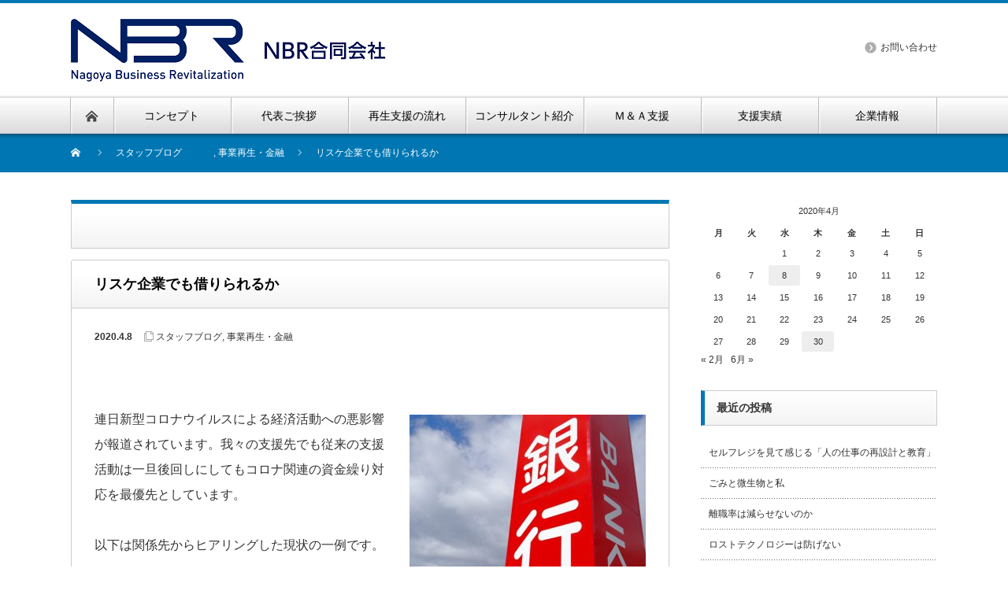

--- FILE ---
content_type: text/html; charset=UTF-8
request_url: https://nbrllc.jp/2020/04/08/%E3%83%AA%E3%82%B9%E3%82%B1%E4%BC%81%E6%A5%AD%E3%81%A7%E3%82%82%E5%80%9F%E3%82%8A%E3%82%89%E3%82%8C%E3%82%8B%E3%81%8B/
body_size: 57083
content:
<!DOCTYPE html PUBLIC "-//W3C//DTD XHTML 1.1//EN" "http://www.w3.org/TR/xhtml11/DTD/xhtml11.dtd">
<!--[if lt IE 9]><html xmlns="http://www.w3.org/1999/xhtml" class="ie"><![endif]-->
<!--[if (gt IE 9)|!(IE)]><!--><html xmlns="http://www.w3.org/1999/xhtml"><!--<![endif]-->
<head profile="http://gmpg.org/xfn/11">
<meta http-equiv="Content-Type" content="text/html; charset=UTF-8" />
<meta http-equiv="X-UA-Compatible" content="IE=edge,chrome=1" />
<meta name="viewport" content="width=device-width" />
<title>リスケ企業でも借りられるか | ＮＢＲ合同会社</title>
<meta name="description" content="&amp;nbsp;連日新型コロナウイルスによる経済活動への悪影響が報道されています。我々の支援先でも従来の支援活動は一旦後回しにしてもコロナ関連の資金繰り対応を最優先としています。" />

<link rel="alternate" type="application/rss+xml" title="ＮＢＲ合同会社 RSS Feed" href="https://nbrllc.jp/feed/" />
<link rel="alternate" type="application/atom+xml" title="ＮＢＲ合同会社 Atom Feed" href="https://nbrllc.jp/feed/atom/" /> 
<link rel="pingback" href="https://nbrllc.jp/WordPress/xmlrpc.php" />

 
<meta name='robots' content='max-image-preview:large' />

<!-- All in One SEO Pack 2.4.3.1 by Michael Torbert of Semper Fi Web Design[501,531] -->
<link rel="canonical" href="https://nbrllc.jp/2020/04/08/%e3%83%aa%e3%82%b9%e3%82%b1%e4%bc%81%e6%a5%ad%e3%81%a7%e3%82%82%e5%80%9f%e3%82%8a%e3%82%89%e3%82%8c%e3%82%8b%e3%81%8b/" />
<meta property="og:title" content="リスケ企業でも借りられるか | ＮＢＲ合同会社" />
<meta property="og:type" content="activity" />
<meta property="og:url" content="https://nbrllc.jp/2020/04/08/%e3%83%aa%e3%82%b9%e3%82%b1%e4%bc%81%e6%a5%ad%e3%81%a7%e3%82%82%e5%80%9f%e3%82%8a%e3%82%89%e3%82%8c%e3%82%8b%e3%81%8b/" />
<meta property="og:image" content="https://nbrllc.jp/WordPress/wp-content/uploads/2022/10/slide-1.jpg" />
<meta property="og:site_name" content="ＮＢＲ合同会社" />
<meta property="og:description" content=" 連日新型コロナウイルスによる経済活動への悪影響が報道されています。我々の支援先でも従来の支援活動は一旦後回しにしてもコロナ関連の資金繰り対応を最優先としています。 以下は関係先からヒアリングした現状の一例です。 ・ケーブル・コネクタ製造業 中国現地法人の半数が操業停止している。在庫は確保していたが３月初め時点で納期遅れが避けられない案件が発生した。 ・事務機械部品量産製造業 中国取引先工場が操業停止の影響で約２割、受注内示が減少した。好調期の支払いがこれからで不安あり。 ・小型板金量産製造業 半導体業界が不調だが、コロナウイルスが原因とは言えない。キャンプ用品分野がシーズン前にも関わらず好調である。 ・老人ホーム等介護福祉事業 名古屋市内の同業者のように感染者を出せば営業停止を言い渡される不安はあり。コロナの影響は物品が不足気味なくらいで今は殆ど無い。 ・自動車部品ロット生産旋盤加工業 主力の中国向け１品番が在庫調整で月産１万２千の２月の受注内示がゼロとなった。３月は６千まで回復した。 ・土木系防水工事業 高速道路など橋梁の保全改修の特需が発生し、単月売上げが昨年比倍増で非常に忙しい。社員又は当社の外注作業人員に、感染が発覚すると全員出入禁止を言い渡されるのではと不安あり。 ・自動車部品板金試作業 １月まで好調だったが２月は前月比１／４程度しか受注できなかった。 ・（住宅街立地の独立店舗）洋菓子ケーキ併設喫茶店 テイクアウトに特需が発生し、商品が直ぐに無くなってしまう。時々臨時休業にしてオーブンのフル稼働で生産に専念している。 上記のうち３社で資金繰り相談を受けました。３社ともリスケ中で通常は新規借入れ出来ません。 今のところ、１社は借入断念し、次の１社はメイン行から公庫誘導され公庫借入申請書は受理、残りの１社は申請受理後公庫から借入金額交渉の電話あり＋メイン行へは短期資金繰り資料を提出し、保証協会のスキームで審査中と、状況は其々異なっています。 経営不調でも平時からメイン行とのコミュニケーション量の多い企業や、リスケ中だからと最初からあきらめず、素早く動けた企業は何とかなりそうです。落ち着きを取り戻した事業主さんに、冷静な資金使途、これからの売上予測や必要な運転資金など、事業継続に向けた事業計画の練り直しを引き続き伴走します。" />
<meta name="twitter:card" content="summary" />
<meta name="twitter:title" content="リスケ企業でも借りられるか | ＮＢＲ合同会社" />
<meta name="twitter:description" content=" 連日新型コロナウイルスによる経済活動への悪影響が報道されています。我々の支援先でも従来の支援活動は一旦後回しにしてもコロナ関連の資金繰り対応を最優先としています。 以下は関係先からヒアリングした現状の一例です。 ・ケーブル・コネクタ製造業 中国現地法人の半数が操業停止している。在庫は確保していたが３月初め時点で納期遅れが避けられない案件が発生した。 ・事務機械部品量産製造業 中国取引先工場が操業停止の影響で約２割、受注内示が減少した。好調期の支払いがこれからで不安あり。 ・小型板金量産製造業 半導体業界が不調だが、コロナウイルスが原因とは言えない。キャンプ用品分野がシーズン前にも関わらず好調である。 ・老人ホーム等介護福祉事業 名古屋市内の同業者のように感染者を出せば営業停止を言い渡される不安はあり。コロナの影響は物品が不足気味なくらいで今は殆ど無い。 ・自動車部品ロット生産旋盤加工業 主力の中国向け１品番が在庫調整で月産１万２千の２月の受注内示がゼロとなった。３月は６千まで回復した。 ・土木系防水工事業 高速道路など橋梁の保全改修の特需が発生し、単月売上げが昨年比倍増で非常に忙しい。社員又は当社の外注作業人員に、感染が発覚すると全員出入禁止を言い渡されるのではと不安あり。 ・自動車部品板金試作業 １月まで好調だったが２月は前月比１／４程度しか受注できなかった。 ・（住宅街立地の独立店舗）洋菓子ケーキ併設喫茶店 テイクアウトに特需が発生し、商品が直ぐに無くなってしまう。時々臨時休業にしてオーブンのフル稼働で生産に専念している。 上記のうち３社で資金繰り相談を受けました。３社ともリスケ中で通常は新規借入れ出来ません。 今のところ、１社は借入断念し、次の１社はメイン行から公庫誘導され公庫借入申請書は受理、残りの１社は申請受理後公庫から借入金額交渉の電話あり＋メイン行へは短期資金繰り資料を提出し、保証協会のスキームで審査中と、状況は其々異なっています。 経営不調でも平時からメイン行とのコミュニケーション量の多い企業や、リスケ中だからと最初からあきらめず、素早く動けた企業は何とかなりそうです。落ち着きを取り戻した事業主さんに、冷静な資金使途、これからの売上予測や必要な運転資金など、事業継続に向けた事業計画の練り直しを引き続き伴走します。" />
<meta name="twitter:image" content="https://nbrllc.jp/WordPress/wp-content/uploads/2022/10/slide-1.jpg" />
<meta itemprop="image" content="https://nbrllc.jp/WordPress/wp-content/uploads/2022/10/slide-1.jpg" />
			<script type="text/javascript" >
				window.ga=window.ga||function(){(ga.q=ga.q||[]).push(arguments)};ga.l=+new Date;
				ga('create', 'UA-61837521-1', 'auto');
				// Plugins
				
				ga('send', 'pageview');
			</script>
			<script async src="https://www.google-analytics.com/analytics.js"></script>
			<!-- /all in one seo pack -->
<link rel='dns-prefetch' href='//www.google.com' />
<link rel='dns-prefetch' href='//cdnjs.cloudflare.com' />
<link rel='dns-prefetch' href='//s.w.org' />
<link rel="alternate" type="application/rss+xml" title="ＮＢＲ合同会社 &raquo; リスケ企業でも借りられるか のコメントのフィード" href="https://nbrllc.jp/2020/04/08/%e3%83%aa%e3%82%b9%e3%82%b1%e4%bc%81%e6%a5%ad%e3%81%a7%e3%82%82%e5%80%9f%e3%82%8a%e3%82%89%e3%82%8c%e3%82%8b%e3%81%8b/feed/" />
<script type="text/javascript">
window._wpemojiSettings = {"baseUrl":"https:\/\/s.w.org\/images\/core\/emoji\/14.0.0\/72x72\/","ext":".png","svgUrl":"https:\/\/s.w.org\/images\/core\/emoji\/14.0.0\/svg\/","svgExt":".svg","source":{"concatemoji":"https:\/\/nbrllc.jp\/WordPress\/wp-includes\/js\/wp-emoji-release.min.js?ver=6.0.11"}};
/*! This file is auto-generated */
!function(e,a,t){var n,r,o,i=a.createElement("canvas"),p=i.getContext&&i.getContext("2d");function s(e,t){var a=String.fromCharCode,e=(p.clearRect(0,0,i.width,i.height),p.fillText(a.apply(this,e),0,0),i.toDataURL());return p.clearRect(0,0,i.width,i.height),p.fillText(a.apply(this,t),0,0),e===i.toDataURL()}function c(e){var t=a.createElement("script");t.src=e,t.defer=t.type="text/javascript",a.getElementsByTagName("head")[0].appendChild(t)}for(o=Array("flag","emoji"),t.supports={everything:!0,everythingExceptFlag:!0},r=0;r<o.length;r++)t.supports[o[r]]=function(e){if(!p||!p.fillText)return!1;switch(p.textBaseline="top",p.font="600 32px Arial",e){case"flag":return s([127987,65039,8205,9895,65039],[127987,65039,8203,9895,65039])?!1:!s([55356,56826,55356,56819],[55356,56826,8203,55356,56819])&&!s([55356,57332,56128,56423,56128,56418,56128,56421,56128,56430,56128,56423,56128,56447],[55356,57332,8203,56128,56423,8203,56128,56418,8203,56128,56421,8203,56128,56430,8203,56128,56423,8203,56128,56447]);case"emoji":return!s([129777,127995,8205,129778,127999],[129777,127995,8203,129778,127999])}return!1}(o[r]),t.supports.everything=t.supports.everything&&t.supports[o[r]],"flag"!==o[r]&&(t.supports.everythingExceptFlag=t.supports.everythingExceptFlag&&t.supports[o[r]]);t.supports.everythingExceptFlag=t.supports.everythingExceptFlag&&!t.supports.flag,t.DOMReady=!1,t.readyCallback=function(){t.DOMReady=!0},t.supports.everything||(n=function(){t.readyCallback()},a.addEventListener?(a.addEventListener("DOMContentLoaded",n,!1),e.addEventListener("load",n,!1)):(e.attachEvent("onload",n),a.attachEvent("onreadystatechange",function(){"complete"===a.readyState&&t.readyCallback()})),(e=t.source||{}).concatemoji?c(e.concatemoji):e.wpemoji&&e.twemoji&&(c(e.twemoji),c(e.wpemoji)))}(window,document,window._wpemojiSettings);
</script>
<style type="text/css">
img.wp-smiley,
img.emoji {
	display: inline !important;
	border: none !important;
	box-shadow: none !important;
	height: 1em !important;
	width: 1em !important;
	margin: 0 0.07em !important;
	vertical-align: -0.1em !important;
	background: none !important;
	padding: 0 !important;
}
</style>
	<link rel='stylesheet' id='wp-block-library-css'  href='https://nbrllc.jp/WordPress/wp-includes/css/dist/block-library/style.min.css?ver=6.0.11' type='text/css' media='all' />
<style id='global-styles-inline-css' type='text/css'>
body{--wp--preset--color--black: #000000;--wp--preset--color--cyan-bluish-gray: #abb8c3;--wp--preset--color--white: #ffffff;--wp--preset--color--pale-pink: #f78da7;--wp--preset--color--vivid-red: #cf2e2e;--wp--preset--color--luminous-vivid-orange: #ff6900;--wp--preset--color--luminous-vivid-amber: #fcb900;--wp--preset--color--light-green-cyan: #7bdcb5;--wp--preset--color--vivid-green-cyan: #00d084;--wp--preset--color--pale-cyan-blue: #8ed1fc;--wp--preset--color--vivid-cyan-blue: #0693e3;--wp--preset--color--vivid-purple: #9b51e0;--wp--preset--gradient--vivid-cyan-blue-to-vivid-purple: linear-gradient(135deg,rgba(6,147,227,1) 0%,rgb(155,81,224) 100%);--wp--preset--gradient--light-green-cyan-to-vivid-green-cyan: linear-gradient(135deg,rgb(122,220,180) 0%,rgb(0,208,130) 100%);--wp--preset--gradient--luminous-vivid-amber-to-luminous-vivid-orange: linear-gradient(135deg,rgba(252,185,0,1) 0%,rgba(255,105,0,1) 100%);--wp--preset--gradient--luminous-vivid-orange-to-vivid-red: linear-gradient(135deg,rgba(255,105,0,1) 0%,rgb(207,46,46) 100%);--wp--preset--gradient--very-light-gray-to-cyan-bluish-gray: linear-gradient(135deg,rgb(238,238,238) 0%,rgb(169,184,195) 100%);--wp--preset--gradient--cool-to-warm-spectrum: linear-gradient(135deg,rgb(74,234,220) 0%,rgb(151,120,209) 20%,rgb(207,42,186) 40%,rgb(238,44,130) 60%,rgb(251,105,98) 80%,rgb(254,248,76) 100%);--wp--preset--gradient--blush-light-purple: linear-gradient(135deg,rgb(255,206,236) 0%,rgb(152,150,240) 100%);--wp--preset--gradient--blush-bordeaux: linear-gradient(135deg,rgb(254,205,165) 0%,rgb(254,45,45) 50%,rgb(107,0,62) 100%);--wp--preset--gradient--luminous-dusk: linear-gradient(135deg,rgb(255,203,112) 0%,rgb(199,81,192) 50%,rgb(65,88,208) 100%);--wp--preset--gradient--pale-ocean: linear-gradient(135deg,rgb(255,245,203) 0%,rgb(182,227,212) 50%,rgb(51,167,181) 100%);--wp--preset--gradient--electric-grass: linear-gradient(135deg,rgb(202,248,128) 0%,rgb(113,206,126) 100%);--wp--preset--gradient--midnight: linear-gradient(135deg,rgb(2,3,129) 0%,rgb(40,116,252) 100%);--wp--preset--duotone--dark-grayscale: url('#wp-duotone-dark-grayscale');--wp--preset--duotone--grayscale: url('#wp-duotone-grayscale');--wp--preset--duotone--purple-yellow: url('#wp-duotone-purple-yellow');--wp--preset--duotone--blue-red: url('#wp-duotone-blue-red');--wp--preset--duotone--midnight: url('#wp-duotone-midnight');--wp--preset--duotone--magenta-yellow: url('#wp-duotone-magenta-yellow');--wp--preset--duotone--purple-green: url('#wp-duotone-purple-green');--wp--preset--duotone--blue-orange: url('#wp-duotone-blue-orange');--wp--preset--font-size--small: 13px;--wp--preset--font-size--medium: 20px;--wp--preset--font-size--large: 36px;--wp--preset--font-size--x-large: 42px;}.has-black-color{color: var(--wp--preset--color--black) !important;}.has-cyan-bluish-gray-color{color: var(--wp--preset--color--cyan-bluish-gray) !important;}.has-white-color{color: var(--wp--preset--color--white) !important;}.has-pale-pink-color{color: var(--wp--preset--color--pale-pink) !important;}.has-vivid-red-color{color: var(--wp--preset--color--vivid-red) !important;}.has-luminous-vivid-orange-color{color: var(--wp--preset--color--luminous-vivid-orange) !important;}.has-luminous-vivid-amber-color{color: var(--wp--preset--color--luminous-vivid-amber) !important;}.has-light-green-cyan-color{color: var(--wp--preset--color--light-green-cyan) !important;}.has-vivid-green-cyan-color{color: var(--wp--preset--color--vivid-green-cyan) !important;}.has-pale-cyan-blue-color{color: var(--wp--preset--color--pale-cyan-blue) !important;}.has-vivid-cyan-blue-color{color: var(--wp--preset--color--vivid-cyan-blue) !important;}.has-vivid-purple-color{color: var(--wp--preset--color--vivid-purple) !important;}.has-black-background-color{background-color: var(--wp--preset--color--black) !important;}.has-cyan-bluish-gray-background-color{background-color: var(--wp--preset--color--cyan-bluish-gray) !important;}.has-white-background-color{background-color: var(--wp--preset--color--white) !important;}.has-pale-pink-background-color{background-color: var(--wp--preset--color--pale-pink) !important;}.has-vivid-red-background-color{background-color: var(--wp--preset--color--vivid-red) !important;}.has-luminous-vivid-orange-background-color{background-color: var(--wp--preset--color--luminous-vivid-orange) !important;}.has-luminous-vivid-amber-background-color{background-color: var(--wp--preset--color--luminous-vivid-amber) !important;}.has-light-green-cyan-background-color{background-color: var(--wp--preset--color--light-green-cyan) !important;}.has-vivid-green-cyan-background-color{background-color: var(--wp--preset--color--vivid-green-cyan) !important;}.has-pale-cyan-blue-background-color{background-color: var(--wp--preset--color--pale-cyan-blue) !important;}.has-vivid-cyan-blue-background-color{background-color: var(--wp--preset--color--vivid-cyan-blue) !important;}.has-vivid-purple-background-color{background-color: var(--wp--preset--color--vivid-purple) !important;}.has-black-border-color{border-color: var(--wp--preset--color--black) !important;}.has-cyan-bluish-gray-border-color{border-color: var(--wp--preset--color--cyan-bluish-gray) !important;}.has-white-border-color{border-color: var(--wp--preset--color--white) !important;}.has-pale-pink-border-color{border-color: var(--wp--preset--color--pale-pink) !important;}.has-vivid-red-border-color{border-color: var(--wp--preset--color--vivid-red) !important;}.has-luminous-vivid-orange-border-color{border-color: var(--wp--preset--color--luminous-vivid-orange) !important;}.has-luminous-vivid-amber-border-color{border-color: var(--wp--preset--color--luminous-vivid-amber) !important;}.has-light-green-cyan-border-color{border-color: var(--wp--preset--color--light-green-cyan) !important;}.has-vivid-green-cyan-border-color{border-color: var(--wp--preset--color--vivid-green-cyan) !important;}.has-pale-cyan-blue-border-color{border-color: var(--wp--preset--color--pale-cyan-blue) !important;}.has-vivid-cyan-blue-border-color{border-color: var(--wp--preset--color--vivid-cyan-blue) !important;}.has-vivid-purple-border-color{border-color: var(--wp--preset--color--vivid-purple) !important;}.has-vivid-cyan-blue-to-vivid-purple-gradient-background{background: var(--wp--preset--gradient--vivid-cyan-blue-to-vivid-purple) !important;}.has-light-green-cyan-to-vivid-green-cyan-gradient-background{background: var(--wp--preset--gradient--light-green-cyan-to-vivid-green-cyan) !important;}.has-luminous-vivid-amber-to-luminous-vivid-orange-gradient-background{background: var(--wp--preset--gradient--luminous-vivid-amber-to-luminous-vivid-orange) !important;}.has-luminous-vivid-orange-to-vivid-red-gradient-background{background: var(--wp--preset--gradient--luminous-vivid-orange-to-vivid-red) !important;}.has-very-light-gray-to-cyan-bluish-gray-gradient-background{background: var(--wp--preset--gradient--very-light-gray-to-cyan-bluish-gray) !important;}.has-cool-to-warm-spectrum-gradient-background{background: var(--wp--preset--gradient--cool-to-warm-spectrum) !important;}.has-blush-light-purple-gradient-background{background: var(--wp--preset--gradient--blush-light-purple) !important;}.has-blush-bordeaux-gradient-background{background: var(--wp--preset--gradient--blush-bordeaux) !important;}.has-luminous-dusk-gradient-background{background: var(--wp--preset--gradient--luminous-dusk) !important;}.has-pale-ocean-gradient-background{background: var(--wp--preset--gradient--pale-ocean) !important;}.has-electric-grass-gradient-background{background: var(--wp--preset--gradient--electric-grass) !important;}.has-midnight-gradient-background{background: var(--wp--preset--gradient--midnight) !important;}.has-small-font-size{font-size: var(--wp--preset--font-size--small) !important;}.has-medium-font-size{font-size: var(--wp--preset--font-size--medium) !important;}.has-large-font-size{font-size: var(--wp--preset--font-size--large) !important;}.has-x-large-font-size{font-size: var(--wp--preset--font-size--x-large) !important;}
</style>
<link rel='stylesheet' id='contact-form-7-css'  href='https://nbrllc.jp/WordPress/wp-content/plugins/contact-form-7/includes/css/styles.css?ver=5.6.3' type='text/css' media='all' />
<script type='text/javascript' src='https://nbrllc.jp/WordPress/wp-includes/js/jquery/jquery.min.js?ver=3.6.0' id='jquery-core-js'></script>
<script type='text/javascript' src='https://nbrllc.jp/WordPress/wp-includes/js/jquery/jquery-migrate.min.js?ver=3.3.2' id='jquery-migrate-js'></script>
<script type='text/javascript' src='//cdnjs.cloudflare.com/ajax/libs/jquery-easing/1.4.1/jquery.easing.min.js?ver=6.0.11' id='jquery-easing-js'></script>
<link rel="https://api.w.org/" href="https://nbrllc.jp/wp-json/" /><link rel="alternate" type="application/json" href="https://nbrllc.jp/wp-json/wp/v2/posts/1864" /><link rel='shortlink' href='https://nbrllc.jp/?p=1864' />
<link rel="alternate" type="application/json+oembed" href="https://nbrllc.jp/wp-json/oembed/1.0/embed?url=https%3A%2F%2Fnbrllc.jp%2F2020%2F04%2F08%2F%25e3%2583%25aa%25e3%2582%25b9%25e3%2582%25b1%25e4%25bc%2581%25e6%25a5%25ad%25e3%2581%25a7%25e3%2582%2582%25e5%2580%259f%25e3%2582%258a%25e3%2582%2589%25e3%2582%258c%25e3%2582%258b%25e3%2581%258b%2F" />
<link rel="alternate" type="text/xml+oembed" href="https://nbrllc.jp/wp-json/oembed/1.0/embed?url=https%3A%2F%2Fnbrllc.jp%2F2020%2F04%2F08%2F%25e3%2583%25aa%25e3%2582%25b9%25e3%2582%25b1%25e4%25bc%2581%25e6%25a5%25ad%25e3%2581%25a7%25e3%2582%2582%25e5%2580%259f%25e3%2582%258a%25e3%2582%2589%25e3%2582%258c%25e3%2582%258b%25e3%2581%258b%2F&#038;format=xml" />
		<style type="text/css" id="wp-custom-css">
			.top_list li a {padding-left:75px; background-image:url("/img/icn/others.png"); background-repeat:no-repeat;}

.top_list li.blog a {padding-left:75px; background-image:url("/img/icn/blog.png"); background-repeat:no-repeat;}
.top_list li.info a {padding-left:75px; background-image:url("/img/icn/info.png"); background-repeat:no-repeat;}

#footer #footer_description p {font-size:12px;}
#footer #footer_description h2 {font-size:16px;}

.side_widget img.mini-img { width:128px; height:auto; float:left; margin-right:1em;}
.side_widget p {clear: left; margin: 10px 0; font-weight:bold; font-size:14px;}
.side_widget p a {display: block; height:76px;}
#mainColumn table {border-collapse:collapse;}
#mainColumn table th {background-color: #ddc;}
#mainColumn th, #mainColumn td {padding:5px 8px; border:solid 1px #bbb;}

/* コンサルタント紹介 */

.consultant_list {
	list-style:none;
	padding: 0;
	margin: 0;
}
.consultant_list li {
	list-style:none;
	padding: 0;
	margin: 10px;
	float: left;
}
.consultant_list li a {
	display: block;
	padding: 0.25em 1em;
	border: solid 1px #ccc;
	background-color: #fafafa;
	text-decoration: none;
}
.consultant_list li a:hover {
	text-decoration: underline;
	background-color: #f0f0f0;
}
/* フローチャート */
/* --- リストエリア --- */
div.flow {
width: 520px; /* リストエリアの幅 */
margin: 0;
padding: 0;
list-style-type: none;
font-size: 100%;
}

/* --- リスト項目 --- */
div.flow li {
margin-bottom: 12px; /* リスト項目の下マージン */
padding-bottom: 28px; /* リスト項目の下パディング */
background: url(http://www.takegami-consulting.jp/wp-content/uploads/2017/06/flow_back.gif) no-repeat center bottom; /* リスト項目の背景 */
}
/* --- 最後のリスト項目 --- */
div.flow li.last {
margin-bottom: 0;
padding-bottom: 0;
background-image: none;
}

/* --- ボックス --- */
div.flow dl {
margin: 0;
}

/* --- タイトルエリア --- */
div.flow dt {
padding: 9px 10px 7px; /* タイトルエリアのパディング（上、左右、下） */
background: #ffffff url(http://www.takegami-consulting.jp/wp-content/uploads/2017/06/maru4_500_top.gif) no-repeat top; /* タイトルエリアの背景 */
border-bottom: 1px #c0c0c0 solid; /* タイトルエリアの下境界線 */
font-weight: bold;
color: #999999;
}
/* --- タイトル --- */
div.flow dt strong {
margin-left: 3px;
color: #2b2b2b;
}
/* --- 本文エリア --- */
div.flow dd {
margin: 0;
padding: 15px 15px; /* 本文エリアのパディング（上下、左右） */
background: #ffffff url(http://www.takegami-consulting.jp/wp-content/uploads/2017/06/maru1_500_bottom.gif) no-repeat bottom; /* 本文エリアの背景 */
color: #2b2b2b;
line-height: 150%;
}
/* --- reCAPTCHA v3  --- */
.grecaptcha-badge { visibility: hidden; }		</style>
		
<link rel="stylesheet" href="https://nbrllc.jp/WordPress/wp-content/themes/nextage_alpha/style.css?ver=3.4" type="text/css" />
<link rel="stylesheet" href="https://nbrllc.jp/WordPress/wp-content/themes/nextage_alpha/comment-style.css?ver=3.4" type="text/css" />

<link rel="stylesheet" media="screen and (min-width:641px)" href="https://nbrllc.jp/WordPress/wp-content/themes/nextage_alpha/style_pc.css?ver=3.4" type="text/css" />
<link rel="stylesheet" media="screen and (max-width:640px)" href="https://nbrllc.jp/WordPress/wp-content/themes/nextage_alpha/style_sp.css?ver=3.4" type="text/css" />

<link rel="stylesheet" href="https://nbrllc.jp/WordPress/wp-content/themes/nextage_alpha/japanese.css?ver=3.4" type="text/css" />

<script type="text/javascript" src="https://nbrllc.jp/WordPress/wp-content/themes/nextage_alpha/js/jscript.js?ver=3.4"></script>
<script type="text/javascript" src="https://nbrllc.jp/WordPress/wp-content/themes/nextage_alpha/js/scroll.js?ver=3.4"></script>
<script type="text/javascript" src="https://nbrllc.jp/WordPress/wp-content/themes/nextage_alpha/js/comment.js?ver=3.4"></script>
<script type="text/javascript" src="https://nbrllc.jp/WordPress/wp-content/themes/nextage_alpha/js/rollover.js?ver=3.4"></script>
<!--[if lt IE 9]>
<link id="stylesheet" rel="stylesheet" href="https://nbrllc.jp/WordPress/wp-content/themes/nextage_alpha/style_pc.css?ver=3.4" type="text/css" />
<script type="text/javascript" src="https://nbrllc.jp/WordPress/wp-content/themes/nextage_alpha/js/ie.js?ver=3.4"></script>
<link rel="stylesheet" href="https://nbrllc.jp/WordPress/wp-content/themes/nextage_alpha/ie.css" type="text/css" />
<![endif]-->

<!--[if IE 7]>
<link rel="stylesheet" href="https://nbrllc.jp/WordPress/wp-content/themes/nextage_alpha/ie7.css" type="text/css" />
<![endif]-->


<!-- blend -->
<script type="text/javascript" src="https://nbrllc.jp/WordPress/wp-content/themes/nextage_alpha/js/jquery.blend-min.js"></script>
<script type="text/javascript">
	jQuery(document).ready(function(){
		jQuery("#global_menu a").blend();
		jQuery(".blendy").blend();
	});
</script>
<!-- /blend -->



<style type="text/css">
a:hover { color:#0077B3; }
.page_navi a:hover, #post_pagination a:hover, #wp-calendar td a:hover, #return_top:hover,
 #wp-calendar #prev a:hover, #wp-calendar #next a:hover, #footer #wp-calendar td a:hover, .widget_search #search-btn input:hover, .widget_search #searchsubmit:hover, .tcdw_category_list_widget a:hover, .tcdw_news_list_widget .month, .tcd_menu_widget a:hover, .tcd_menu_widget li.current-menu-item a, #submit_comment:hover
  { background-color:#0077B3; }

body { font-size:16px; }
#header-wrapper{
	border-top-color: #0077B3;
}
#wrapper-light #global_menu ul ul li a {background: #0077B3;}
#wrapper-light #global_menu ul ul a:hover{background: #57BDCC;}
#wrapper-dark #global_menu ul ul li a {background: #0077B3;}
#wrapper-dark #global_menu ul ul a:hover{background: #57BDCC;}
#bread_crumb_wrapper{ background-color: #0077B3;}
.headline1{ border-left: solid 5px #0077B3;}
.headline2{ border-top: solid 5px #0077B3;}
.side_headline{ border-left: solid 5px #0077B3;}
.footer_headline{ color:#0077B3;}

.side_widget, #single_title, .footer_widget, #page-title, #company_info dd 
  { word-wrap:break-word; }

</style>
</head>

<body>
<div id="wrapper-light">
	<div id="header-wrapper">
		<!-- header -->
		<div id="header">
			<div id="header-inner" class="clearfix">
				<div id="header-left">
					<!-- logo -->
					<div id='logo_image'>
<h1 id="logo" style="top:20px; left:0px;"><a href=" https://nbrllc.jp/" title="ＮＢＲ合同会社" data-label="ＮＢＲ合同会社"><img src="https://nbrllc.jp/WordPress/wp-content/uploads/tcd-w/logo.png?1768968985" alt="ＮＢＲ合同会社" title="ＮＢＲ合同会社" /></a></h1>
</div>
				</div>
   				<div id="header-right">
						<!-- header menu -->
					<div id="header_menu_area">
 
  <ul id="header_menu" class="menu"><li id="menu-item-1156" class="menu-item menu-item-type-post_type menu-item-object-page menu-item-1156"><a href="https://nbrllc.jp/about/%e3%81%8a%e5%95%8f%e3%81%84%e5%90%88%e3%82%8f%e3%81%9b/">お問い合わせ</a></li>
</ul> 					</div>
					<!-- /header menu -->

					</div>
      
				<a href="#" class="menu_button">menu</a>
			</div>
		</div>
		<!-- /header -->
		<!-- global menu -->
		<div id="global_menu" class="clearfix">
			<div id="global_menu_home"><a href="https://nbrllc.jp">
<img src="https://nbrllc.jp/WordPress/wp-content/themes/nextage_alpha/images/home.png" alt="HOME" />
</a></div>
   <ul id="menu-%e3%83%a1%e3%82%a4%e3%83%b3%e3%83%a1%e3%83%8b%e3%83%a5%e3%83%bc" class="menu"><li id="menu-item-1148" class="menu-item menu-item-type-post_type menu-item-object-page menu-item-1148"><a href="https://nbrllc.jp/concept/">コンセプト</a></li>
<li id="menu-item-1152" class="menu-item menu-item-type-post_type menu-item-object-page menu-item-1152"><a href="https://nbrllc.jp/aisatsu/">代表ご挨拶</a></li>
<li id="menu-item-1153" class="menu-item menu-item-type-post_type menu-item-object-page menu-item-1153"><a href="https://nbrllc.jp/nagare/">再生支援の流れ</a></li>
<li id="menu-item-1173" class="menu-item menu-item-type-post_type menu-item-object-page menu-item-has-children menu-item-1173"><a href="https://nbrllc.jp/%e3%83%88%e3%83%83%e3%83%97%e3%83%9a%e3%83%bc%e3%82%b8/shokai/">コンサルタント紹介</a>
<ul class="sub-menu">
	<li id="menu-item-1177" class="menu-item menu-item-type-post_type menu-item-object-page menu-item-1177"><a href="https://nbrllc.jp/%e3%83%88%e3%83%83%e3%83%97%e3%83%9a%e3%83%bc%e3%82%b8/shokai/%e5%b0%8f%e8%a5%bf%e6%95%8f%e6%98%8e/">小西敏明</a></li>
	<li id="menu-item-1178" class="menu-item menu-item-type-post_type menu-item-object-page menu-item-1178"><a href="https://nbrllc.jp/%e3%83%88%e3%83%83%e3%83%97%e3%83%9a%e3%83%bc%e3%82%b8/shokai/%e5%b8%82%e5%b7%9d%e5%b9%b8%e5%a4%ab/">市川幸夫</a></li>
	<li id="menu-item-1180" class="menu-item menu-item-type-post_type menu-item-object-page menu-item-1180"><a href="https://nbrllc.jp/%e3%83%88%e3%83%83%e3%83%97%e3%83%9a%e3%83%bc%e3%82%b8/shokai/%e8%92%94%e7%94%b0%e6%b3%b0%e8%82%b2/">蒔田泰育</a></li>
	<li id="menu-item-1182" class="menu-item menu-item-type-post_type menu-item-object-page menu-item-1182"><a href="https://nbrllc.jp/%e3%83%88%e3%83%83%e3%83%97%e3%83%9a%e3%83%bc%e3%82%b8/shokai/%e6%9d%b1%e9%87%8e%e7%a4%bc/">東野　礼</a></li>
	<li id="menu-item-1184" class="menu-item menu-item-type-post_type menu-item-object-page menu-item-1184"><a href="https://nbrllc.jp/%e3%83%88%e3%83%83%e3%83%97%e3%83%9a%e3%83%bc%e3%82%b8/shokai/%e6%a8%aa%e5%b1%b1%e5%8d%9a%e6%98%ad/">横山博昭</a></li>
	<li id="menu-item-1185" class="menu-item menu-item-type-post_type menu-item-object-page menu-item-1185"><a href="https://nbrllc.jp/%e3%83%88%e3%83%83%e3%83%97%e3%83%9a%e3%83%bc%e3%82%b8/shokai/%e5%b0%8f%e7%ab%b9%e7%b9%81%e5%a4%ab/">小竹繁夫</a></li>
	<li id="menu-item-1186" class="menu-item menu-item-type-post_type menu-item-object-page menu-item-1186"><a href="https://nbrllc.jp/%e3%83%88%e3%83%83%e3%83%97%e3%83%9a%e3%83%bc%e3%82%b8/shokai/%e7%ab%b9%e4%b8%8a%e5%b0%86%e4%ba%ba/">竹上将人</a></li>
	<li id="menu-item-1188" class="menu-item menu-item-type-post_type menu-item-object-page menu-item-1188"><a href="https://nbrllc.jp/%e3%83%88%e3%83%83%e3%83%97%e3%83%9a%e3%83%bc%e3%82%b8/shokai/%e5%a4%a7%e7%9f%b3%e7%a5%90%e8%b2%b4/">大石祐貴</a></li>
	<li id="menu-item-1189" class="menu-item menu-item-type-post_type menu-item-object-page menu-item-1189"><a href="https://nbrllc.jp/%e3%83%88%e3%83%83%e3%83%97%e3%83%9a%e3%83%bc%e3%82%b8/shokai/%e6%a2%85%e6%9d%91%e8%96%ab/">梅村　薫</a></li>
	<li id="menu-item-1175" class="menu-item menu-item-type-post_type menu-item-object-page menu-item-1175"><a href="https://nbrllc.jp/%e3%83%88%e3%83%83%e3%83%97%e3%83%9a%e3%83%bc%e3%82%b8/shokai/%e6%a3%ae%e6%ad%a3%e6%a8%b9/">森　正樹</a></li>
	<li id="menu-item-1176" class="menu-item menu-item-type-post_type menu-item-object-page menu-item-1176"><a href="https://nbrllc.jp/%e3%83%88%e3%83%83%e3%83%97%e3%83%9a%e3%83%bc%e3%82%b8/shokai/%e9%ab%99%e6%9c%a8%e5%af%8c%e7%be%8e%e5%ad%90/">髙木富美子</a></li>
	<li id="menu-item-1826" class="menu-item menu-item-type-post_type menu-item-object-page menu-item-1826"><a href="https://nbrllc.jp/%e3%83%88%e3%83%83%e3%83%97%e3%83%9a%e3%83%bc%e3%82%b8/shokai/%e8%87%bc%e4%ba%95/">臼井知美</a></li>
	<li id="menu-item-2130" class="menu-item menu-item-type-post_type menu-item-object-page menu-item-2130"><a href="https://nbrllc.jp/%e3%83%88%e3%83%83%e3%83%97%e3%83%9a%e3%83%bc%e3%82%b8/shokai/%e8%a5%bf%e7%94%b0%e5%ad%a6/">西田　学</a></li>
	<li id="menu-item-2480" class="menu-item menu-item-type-post_type menu-item-object-page menu-item-2480"><a href="https://nbrllc.jp/%e3%83%88%e3%83%83%e3%83%97%e3%83%9a%e3%83%bc%e3%82%b8/shokai/%e6%b8%85%e6%b0%b4%e8%8b%b1%e7%af%84/">清水英範</a></li>
</ul>
</li>
<li id="menu-item-1536" class="menu-item menu-item-type-post_type menu-item-object-page menu-item-1536"><a href="https://nbrllc.jp/ma-2/">Ｍ＆Ａ支援</a></li>
<li id="menu-item-1154" class="menu-item menu-item-type-post_type menu-item-object-page menu-item-1154"><a href="https://nbrllc.jp/know-how/jirei/">支援実績</a></li>
<li id="menu-item-1190" class="menu-item menu-item-type-post_type menu-item-object-page menu-item-1190"><a href="https://nbrllc.jp/%e4%bc%9a%e7%a4%be%e6%a6%82%e8%a6%81/">企業情報</a></li>
</ul> 		</div>
		<!-- /global menu -->

 <!-- smartphone banner -->
 
	</div>


	<div id="bread_crumb_wrapper">
		
<ul id="bread_crumb" class="clearfix">
 <li itemscope="itemscope" itemtype="http://data-vocabulary.org/Breadcrumb" class="home"><a itemprop="url" href="https://nbrllc.jp/"><span itemprop="title">Home</span></a></li>

 <li><a href="https://nbrllc.jp/category/blog/" rel="category tag">スタッフブログ</a>, <a href="https://nbrllc.jp/category/blog/blog_04/" rel="category tag">事業再生・金融</a></li>
 <li class="last">リスケ企業でも借りられるか</li>

</ul>
	</div>
	
	<div id="contents" class="layout1 clearfix">
		<!-- mainColumn -->
		<div id="mainColumn">
			<div id="page-title" class="headline2"></div>
			<div id="post-wrapper">
				<h2 id="single_title">リスケ企業でも借りられるか</h2>
				<div class="post">
					<div id="post_meta" class="clearfix">
												<ul id="single_meta" class="clearfix meta">
							<li class="date">2020.4.8</li>							<li class="post_category"><a href="https://nbrllc.jp/category/blog/" rel="category tag">スタッフブログ</a>, <a href="https://nbrllc.jp/category/blog/blog_04/" rel="category tag">事業再生・金融</a></li>							<li class="post_tag"></li>						</ul>
						

					</div>

				


										<p>&nbsp;</p>
<p><img class="alignright wp-image-1743 size-medium" src="https://nbrllc.jp/WordPress/wp-content/uploads/2019/07/bank-300x225.jpg" alt="" width="300" height="225" srcset="https://nbrllc.jp/WordPress/wp-content/uploads/2019/07/bank-300x225.jpg 300w, https://nbrllc.jp/WordPress/wp-content/uploads/2019/07/bank.jpg 640w" sizes="(max-width: 300px) 100vw, 300px" /></p>
<p>連日新型コロナウイルスによる経済活動への悪影響が報道されています。我々の支援先でも従来の支援活動は一旦後回しにしてもコロナ関連の資金繰り対応を最優先としています。</p>
<p>以下は関係先からヒアリングした現状の一例です。</p>
<p>・ケーブル・コネクタ製造業</p>
<p>中国現地法人の半数が操業停止している。在庫は確保していたが３月初め時点で納期遅れが避けられない案件が発生した。</p>
<p>・事務機械部品量産製造業</p>
<p>中国取引先工場が操業停止の影響で約２割、受注内示が減少した。好調期の支払いがこれからで不安あり。</p>
<p>・小型板金量産製造業</p>
<p>半導体業界が不調だが、コロナウイルスが原因とは言えない。キャンプ用品分野がシーズン前にも関わらず好調である。</p>
<p>・老人ホーム等介護福祉事業</p>
<p>名古屋市内の同業者のように感染者を出せば営業停止を言い渡される不安はあり。コロナの影響は物品が不足気味なくらいで今は殆ど無い。</p>
<p>・自動車部品ロット生産旋盤加工業</p>
<p>主力の中国向け１品番が在庫調整で月産１万２千の２月の受注内示がゼロとなった。３月は６千まで回復した。</p>
<p>・土木系防水工事業</p>
<p>高速道路など橋梁の保全改修の特需が発生し、単月売上げが昨年比倍増で非常に忙しい。社員又は当社の外注作業人員に、感染が発覚すると全員出入禁止を言い渡されるのではと不安あり。</p>
<p>・自動車部品板金試作業</p>
<p>１月まで好調だったが２月は前月比１／４程度しか受注できなかった。</p>
<p>・（住宅街立地の独立店舗）洋菓子ケーキ併設喫茶店</p>
<p>テイクアウトに特需が発生し、商品が直ぐに無くなってしまう。時々臨時休業にしてオーブンのフル稼働で生産に専念している。</p>
<p>上記のうち３社で資金繰り相談を受けました。３社ともリスケ中で通常は新規借入れ出来ません。</p>
<p>今のところ、１社は借入断念し、次の１社はメイン行から公庫誘導され公庫借入申請書は受理、残りの１社は申請受理後公庫から借入金額交渉の電話あり＋メイン行へは短期資金繰り資料を提出し、保証協会のスキームで審査中と、状況は其々異なっています。</p>
<p>経営不調でも平時からメイン行とのコミュニケーション量の多い企業や、リスケ中だからと最初からあきらめず、素早く動けた企業は何とかなりそうです。落ち着きを取り戻した事業主さんに、冷静な資金使途、これからの売上予測や必要な運転資金など、事業継続に向けた事業計画の練り直しを引き続き伴走します。</p>
					
								<!-- sns button btm -->
				<div class="clearfix bmn">
<!--Type1-->

<div id="share_top1">

 

<div class="sns">
<ul class="type1 clearfix">
<!--Twitterボタン-->
<li class="twitter">
<a href="http://twitter.com/share?text=%E3%83%AA%E3%82%B9%E3%82%B1%E4%BC%81%E6%A5%AD%E3%81%A7%E3%82%82%E5%80%9F%E3%82%8A%E3%82%89%E3%82%8C%E3%82%8B%E3%81%8B&url=https%3A%2F%2Fnbrllc.jp%2F2020%2F04%2F08%2F%25e3%2583%25aa%25e3%2582%25b9%25e3%2582%25b1%25e4%25bc%2581%25e6%25a5%25ad%25e3%2581%25a7%25e3%2582%2582%25e5%2580%259f%25e3%2582%258a%25e3%2582%2589%25e3%2582%258c%25e3%2582%258b%25e3%2581%258b%2F&via=&tw_p=tweetbutton&related=" onclick="javascript:window.open(this.href, '', 'menubar=no,toolbar=no,resizable=yes,scrollbars=yes,height=400,width=600');return false;"><i class="icon-twitter"></i><span class="ttl">Tweet</span><span class="share-count"></span></a></li>

<!--Facebookボタン-->
<li class="facebook">
<a href="//www.facebook.com/sharer/sharer.php?u=https://nbrllc.jp/2020/04/08/%e3%83%aa%e3%82%b9%e3%82%b1%e4%bc%81%e6%a5%ad%e3%81%a7%e3%82%82%e5%80%9f%e3%82%8a%e3%82%89%e3%82%8c%e3%82%8b%e3%81%8b/&amp;t=%E3%83%AA%E3%82%B9%E3%82%B1%E4%BC%81%E6%A5%AD%E3%81%A7%E3%82%82%E5%80%9F%E3%82%8A%E3%82%89%E3%82%8C%E3%82%8B%E3%81%8B" class="facebook-btn-icon-link" target="blank" rel="nofollow"><i class="icon-facebook"></i><span class="ttl">Share</span><span class="share-count"></span></a></li>

<!--Google+ボタン-->
<li class="googleplus">
<a href="https://plus.google.com/share?url=https%3A%2F%2Fnbrllc.jp%2F2020%2F04%2F08%2F%25e3%2583%25aa%25e3%2582%25b9%25e3%2582%25b1%25e4%25bc%2581%25e6%25a5%25ad%25e3%2581%25a7%25e3%2582%2582%25e5%2580%259f%25e3%2582%258a%25e3%2582%2589%25e3%2582%258c%25e3%2582%258b%25e3%2581%258b%2F" onclick="javascript:window.open(this.href, '', 'menubar=no,toolbar=no,resizable=yes,scrollbars=yes,height=600,width=500');return false;"><i class="icon-google-plus"></i><span class="ttl">+1</span><span class="share-count"></span></a></li>

<!--Hatebuボタン-->
<li class="hatebu">
<a href="http://b.hatena.ne.jp/add?mode=confirm&url=https%3A%2F%2Fnbrllc.jp%2F2020%2F04%2F08%2F%25e3%2583%25aa%25e3%2582%25b9%25e3%2582%25b1%25e4%25bc%2581%25e6%25a5%25ad%25e3%2581%25a7%25e3%2582%2582%25e5%2580%259f%25e3%2582%258a%25e3%2582%2589%25e3%2582%258c%25e3%2582%258b%25e3%2581%258b%2F" onclick="javascript:window.open(this.href, '', 'menubar=no,toolbar=no,resizable=yes,scrollbars=yes,height=400,width=510');return false;" ><i class="icon-hatebu"></i><span class="ttl">Hatena</span><span class="share-count"></span></a></li>

<!--Pocketボタン-->
<li class="pocket">
<a href="http://getpocket.com/edit?url=https%3A%2F%2Fnbrllc.jp%2F2020%2F04%2F08%2F%25e3%2583%25aa%25e3%2582%25b9%25e3%2582%25b1%25e4%25bc%2581%25e6%25a5%25ad%25e3%2581%25a7%25e3%2582%2582%25e5%2580%259f%25e3%2582%258a%25e3%2582%2589%25e3%2582%258c%25e3%2582%258b%25e3%2581%258b%2F&title=%E3%83%AA%E3%82%B9%E3%82%B1%E4%BC%81%E6%A5%AD%E3%81%A7%E3%82%82%E5%80%9F%E3%82%8A%E3%82%89%E3%82%8C%E3%82%8B%E3%81%8B" target="blank"><i class="icon-pocket"></i><span class="ttl">Pocket</span><span class="share-count"></span></a></li>

<!--RSSボタン-->
<li class="rss">
<a href="https://nbrllc.jp/feed/" target="blank"><i class="icon-rss"></i><span class="ttl">RSS</span></a></li>

<!--Feedlyボタン-->
<li class="feedly">
<a href="http://feedly.com/index.html#subscription%2Ffeed%2Fhttps://nbrllc.jp/feed/" target="blank"><i class="icon-feedly"></i><span class="ttl">feedly</span><span class="share-count"></span></a></li>

<!--Pinterestボタン-->
<li class="pinterest">
<a rel="nofollow" target="_blank" href="https://www.pinterest.com/pin/create/button/?url=https%3A%2F%2Fnbrllc.jp%2F2020%2F04%2F08%2F%25e3%2583%25aa%25e3%2582%25b9%25e3%2582%25b1%25e4%25bc%2581%25e6%25a5%25ad%25e3%2581%25a7%25e3%2582%2582%25e5%2580%259f%25e3%2582%258a%25e3%2582%2589%25e3%2582%258c%25e3%2582%258b%25e3%2581%258b%2F&media=&description=%E3%83%AA%E3%82%B9%E3%82%B1%E4%BC%81%E6%A5%AD%E3%81%A7%E3%82%82%E5%80%9F%E3%82%8A%E3%82%89%E3%82%8C%E3%82%8B%E3%81%8B"><i class="icon-pinterest"></i><span class="ttl">Pin&nbsp;it</span></a></li>

</ul>
</div>

</div>


<!--Type2-->

<!--Type3-->

<!--Type4-->

<!--Type5-->
</div>
				<!-- /sns button btm -->
				
				</div>

								<div id="previous_next_post" class="clearfix">
					<p id="previous_post"><a href="https://nbrllc.jp/2020/04/08/%e3%83%81%e3%82%a7%e3%83%83%e3%82%af%e6%a9%9f%e8%83%bd%e3%81%a8%e7%b5%8c%e5%96%b6%e8%80%85%e3%81%ae%e6%84%8f%e8%ad%98/" rel="prev">チェック機能と経営者の意識</a></p>
					<p id="next_post"><a href="https://nbrllc.jp/2020/04/30/%e4%bb%8a%e3%81%93%e3%81%9d%e8%87%aa%e7%a4%be%e3%82%92%e8%a6%8b%e3%81%a4%e3%82%81%e3%82%8b/" rel="next">今こそ自社を見つめる</a></p>
				</div>
							</div>
			
			<div id="related_post">
				<h3 class="headline1">関連記事</h3>
				<ul>
									<li><a href="https://nbrllc.jp/2023/04/28/%e6%94%af%e6%8f%b4%e8%80%85%e3%81%ae%e3%81%9f%e3%82%81%e3%81%ae%e7%b5%8c%e5%96%b6%e5%8a%9b%e5%86%8d%e6%a7%8b%e7%af%89%e4%bc%b4%e8%b5%b0%e6%94%af%e6%8f%b4%e3%82%bb%e3%83%9f%e3%83%8a%e3%83%bc%e3%81%ae/">支援者のための経営力再構築伴走支援セミナーの実施報告￼</a></li>
									<li><a href="https://nbrllc.jp/2023/01/28/nft%e3%81%8c%e8%be%b2%e6%a5%ad%e3%82%92%e5%a4%89%e3%81%88%e3%82%8b%ef%bc%9f/">NFTが農業を変える？</a></li>
									<li><a href="https://nbrllc.jp/2018/11/08/%e7%bf%92%e6%85%a3%e3%81%8c%e5%95%8f%e9%a1%8c%e3%82%92%e8%a6%8b%e3%81%88%e3%81%ab%e3%81%8f%e3%81%8f%e3%81%99%e3%82%8b/">習慣が問題を見えにくくする</a></li>
									<li><a href="https://nbrllc.jp/2020/09/11/%e3%82%b3%e3%83%ad%e3%83%8a%e7%a6%8d%e3%81%ae%e5%8d%b1%e6%a9%9f%e7%ae%a1%e7%90%86%e3%80%81%e8%87%aa%e7%a4%be%e3%81%ab%e5%85%b7%e5%90%88%e3%81%ae%e6%82%aa%e3%81%84%e7%a4%be%e5%93%a1%e3%81%8c%e7%99%ba/">コロナ禍の危機管理、自社に具合の悪い社員が発生したときの応急処置…</a></li>
									<li><a href="https://nbrllc.jp/2022/01/21/%e5%a4%89%e3%81%88%e3%82%8b%e6%96%b9%e6%b3%95/">変える方法</a></li>
								</ul>
			</div>

		<!-- comments -->
		 




  <div id="comments">
    <div>
 


 
 <div class="comment_closed" id="respond">
  コメントは利用できません。 </div>

 </div><!-- #comment end -->
</div>		<!-- /comments -->

		</div>
		<!-- /mainColumn -->
		
		<!-- sideColumn -->
 
		<div id="sideColumn">

<div class="side_widget clearfix widget_calendar" id="calendar-2">
<div id="calendar_wrap" class="calendar_wrap"><table id="wp-calendar" class="wp-calendar-table">
	<caption>2020年4月</caption>
	<thead>
	<tr>
		<th scope="col" title="月曜日">月</th>
		<th scope="col" title="火曜日">火</th>
		<th scope="col" title="水曜日">水</th>
		<th scope="col" title="木曜日">木</th>
		<th scope="col" title="金曜日">金</th>
		<th scope="col" title="土曜日">土</th>
		<th scope="col" title="日曜日">日</th>
	</tr>
	</thead>
	<tbody>
	<tr>
		<td colspan="2" class="pad">&nbsp;</td><td>1</td><td>2</td><td>3</td><td>4</td><td>5</td>
	</tr>
	<tr>
		<td>6</td><td>7</td><td><a href="https://nbrllc.jp/2020/04/08/" aria-label="2020年4月8日 に投稿を公開">8</a></td><td>9</td><td>10</td><td>11</td><td>12</td>
	</tr>
	<tr>
		<td>13</td><td>14</td><td>15</td><td>16</td><td>17</td><td>18</td><td>19</td>
	</tr>
	<tr>
		<td>20</td><td>21</td><td>22</td><td>23</td><td>24</td><td>25</td><td>26</td>
	</tr>
	<tr>
		<td>27</td><td>28</td><td>29</td><td><a href="https://nbrllc.jp/2020/04/30/" aria-label="2020年4月30日 に投稿を公開">30</a></td>
		<td class="pad" colspan="3">&nbsp;</td>
	</tr>
	</tbody>
	</table><nav aria-label="前と次の月" class="wp-calendar-nav">
		<span class="wp-calendar-nav-prev"><a href="https://nbrllc.jp/2020/02/">&laquo; 2月</a></span>
		<span class="pad">&nbsp;</span>
		<span class="wp-calendar-nav-next"><a href="https://nbrllc.jp/2020/06/">6月 &raquo;</a></span>
	</nav></div></div>

		<div class="side_widget clearfix widget_recent_entries" id="recent-posts-3">

		<h3 class="side_headline">最近の投稿</h3>

		<ul>
											<li>
					<a href="https://nbrllc.jp/2025/07/12/%e3%82%bb%e3%83%ab%e3%83%95%e3%83%ac%e3%82%b8%e3%82%92%e8%a6%8b%e3%81%a6%e6%84%9f%e3%81%98%e3%82%8b%e3%80%8c%e4%ba%ba%e3%81%ae%e4%bb%95%e4%ba%8b%e3%81%ae%e5%86%8d%e8%a8%ad%e8%a8%88%e3%81%a8%e6%95%99/">セルフレジを見て感じる「人の仕事の再設計と教育」</a>
									</li>
											<li>
					<a href="https://nbrllc.jp/2025/05/22/%e3%81%94%e3%81%bf%e3%81%a8%e5%be%ae%e7%94%9f%e7%89%a9%e3%81%a8%e7%a7%81/">ごみと微生物と私</a>
									</li>
											<li>
					<a href="https://nbrllc.jp/2025/04/30/%e9%9b%a2%e8%81%b7%e7%8e%87%e3%81%af%e6%b8%9b%e3%82%89%e3%81%9b%e3%81%aa%e3%81%84%e3%81%ae%e3%81%8b/">離職率は減らせないのか</a>
									</li>
											<li>
					<a href="https://nbrllc.jp/2025/04/02/%e3%83%ad%e3%82%b9%e3%83%88%e3%83%86%e3%82%af%e3%83%8e%e3%83%ad%e3%82%b8%e3%83%bc%e3%81%af%e9%98%b2%e3%81%92%e3%81%aa%e3%81%84%ef%bf%bc/">ロストテクノロジーは防げない</a>
									</li>
											<li>
					<a href="https://nbrllc.jp/2025/02/20/%e8%b3%83%e4%b8%8a%e3%81%92%e3%81%ae%e6%98%a5%e3%81%a8%e4%b8%8b%e8%ab%8b%e6%b3%95%e6%94%b9%e6%ad%a3/">賃上げの春と下請法改正</a>
									</li>
											<li>
					<a href="https://nbrllc.jp/2025/02/10/%e5%a4%a7%e5%ad%a6%e5%8f%97%e9%a8%93%e3%81%a7%e6%84%9f%e3%81%98%e3%81%9f%e5%a4%89%e5%8c%96%e3%81%ae%e5%bf%85%e8%a6%81%e6%80%a7%ef%bf%bc/">大学受験で感じた変化の必要性</a>
									</li>
											<li>
					<a href="https://nbrllc.jp/2025/01/08/%e7%a4%be%e4%bc%9a%e4%bf%9d%e9%99%ba%e6%96%99%e3%81%ae%e6%bb%9e%e7%b4%8d%e3%81%ae%e3%83%aa%e3%82%b9%e3%82%af/">社会保険料の滞納のリスク</a>
									</li>
											<li>
					<a href="https://nbrllc.jp/2024/12/14/%e3%80%8c%e4%bc%b4%e8%b5%b0%e6%94%af%e6%8f%b4%e3%80%8d%e3%81%a8%e3%81%af/">「伴走支援」とは</a>
									</li>
											<li>
					<a href="https://nbrllc.jp/2024/11/25/%e7%b5%8c%e9%a8%93%e3%82%92%e7%a9%8d%e3%81%bf%e9%87%8d%e3%81%ad%e3%82%8b/">経験を積み重ねる</a>
									</li>
					</ul>

		</div>
<div class="side_widget clearfix widget_categories" id="categories-3">
<h3 class="side_headline">カテゴリー</h3>

			<ul>
					<li class="cat-item cat-item-8"><a href="https://nbrllc.jp/category/blog/blog_05/">人事・労務</a> (11)
</li>
	<li class="cat-item cat-item-10"><a href="https://nbrllc.jp/category/blog/blog_01/">コンサルティング雑感</a> (31)
</li>
	<li class="cat-item cat-item-11"><a href="https://nbrllc.jp/category/blog/others/">その他</a> (14)
</li>
	<li class="cat-item cat-item-17"><a href="https://nbrllc.jp/category/blog/%e4%ba%8b%e6%a5%ad%e6%89%bf%e7%b6%99%e3%81%a8m%ef%bc%86a/">事業承継とM＆A</a> (4)
</li>
	<li class="cat-item cat-item-2"><a href="https://nbrllc.jp/category/blog/">スタッフブログ</a> (145)
</li>
	<li class="cat-item cat-item-3"><a href="https://nbrllc.jp/category/blog/blog_03/">マーケティング・経営全般</a> (29)
</li>
	<li class="cat-item cat-item-4"><a href="https://nbrllc.jp/category/info/">お知らせ</a> (4)
</li>
	<li class="cat-item cat-item-5"><a href="https://nbrllc.jp/category/blog/blog_04/">事業再生・金融</a> (17)
</li>
	<li class="cat-item cat-item-7"><a href="https://nbrllc.jp/category/blog/blog_06/">財務・税務</a> (12)
</li>
			</ul>

			</div>

<!-- side column banner -->
<!-- /side column banner -->

		</div>
		<!-- /sideColumn -->
	

  <!-- smartphone banner -->
  
	</div><!-- END #contents -->

	<div id="footer-wrapper">
		<div id="footer" class="clearfix">
			<div id="footer_description">
				<p>事業再生・事業承継・Ｍ＆Ａ専門のコンサルファーム</p>
				<h2>ＮＢＲ合同会社</h2>
			</div>
        <div class="footer_social">
    <ul class="social_link clearfix" id="footer_social_link">
                    <li class="rss"><a class="target_blank blendy" href="https://nbrllc.jp/feed/">rss</a></li>
        </ul>
   </div>
    		</div>

 		<div id="footer_widget_wrap">
			<div id="footer_widget" class="clearfix">

      <div class="footer_widget clearfix widget_calendar" id="calendar-3">
<div class="calendar_wrap"><table id="wp-calendar" class="wp-calendar-table">
	<caption>2020年4月</caption>
	<thead>
	<tr>
		<th scope="col" title="月曜日">月</th>
		<th scope="col" title="火曜日">火</th>
		<th scope="col" title="水曜日">水</th>
		<th scope="col" title="木曜日">木</th>
		<th scope="col" title="金曜日">金</th>
		<th scope="col" title="土曜日">土</th>
		<th scope="col" title="日曜日">日</th>
	</tr>
	</thead>
	<tbody>
	<tr>
		<td colspan="2" class="pad">&nbsp;</td><td>1</td><td>2</td><td>3</td><td>4</td><td>5</td>
	</tr>
	<tr>
		<td>6</td><td>7</td><td><a href="https://nbrllc.jp/2020/04/08/" aria-label="2020年4月8日 に投稿を公開">8</a></td><td>9</td><td>10</td><td>11</td><td>12</td>
	</tr>
	<tr>
		<td>13</td><td>14</td><td>15</td><td>16</td><td>17</td><td>18</td><td>19</td>
	</tr>
	<tr>
		<td>20</td><td>21</td><td>22</td><td>23</td><td>24</td><td>25</td><td>26</td>
	</tr>
	<tr>
		<td>27</td><td>28</td><td>29</td><td><a href="https://nbrllc.jp/2020/04/30/" aria-label="2020年4月30日 に投稿を公開">30</a></td>
		<td class="pad" colspan="3">&nbsp;</td>
	</tr>
	</tbody>
	</table><nav aria-label="前と次の月" class="wp-calendar-nav">
		<span class="wp-calendar-nav-prev"><a href="https://nbrllc.jp/2020/02/">&laquo; 2月</a></span>
		<span class="pad">&nbsp;</span>
		<span class="wp-calendar-nav-next"><a href="https://nbrllc.jp/2020/06/">6月 &raquo;</a></span>
	</nav></div></div>
<div class="footer_widget clearfix widget_search" id="search-3">
<form role="search" method="get" id="searchform" class="searchform" action="https://nbrllc.jp/">
				<div>
					<label class="screen-reader-text" for="s">検索:</label>
					<input type="text" value="" name="s" id="s" />
					<input type="submit" id="searchsubmit" value="検索" />
				</div>
			</form></div>
<div class="footer_widget clearfix widget_categories" id="categories-5">
<h3 class="footer_headline">カテゴリー</h3>

			<ul>
					<li class="cat-item cat-item-8"><a href="https://nbrllc.jp/category/blog/blog_05/">人事・労務</a>
</li>
	<li class="cat-item cat-item-10"><a href="https://nbrllc.jp/category/blog/blog_01/">コンサルティング雑感</a>
</li>
	<li class="cat-item cat-item-11"><a href="https://nbrllc.jp/category/blog/others/">その他</a>
</li>
	<li class="cat-item cat-item-17"><a href="https://nbrllc.jp/category/blog/%e4%ba%8b%e6%a5%ad%e6%89%bf%e7%b6%99%e3%81%a8m%ef%bc%86a/">事業承継とM＆A</a>
</li>
	<li class="cat-item cat-item-2"><a href="https://nbrllc.jp/category/blog/">スタッフブログ</a>
</li>
	<li class="cat-item cat-item-3"><a href="https://nbrllc.jp/category/blog/blog_03/">マーケティング・経営全般</a>
</li>
	<li class="cat-item cat-item-4"><a href="https://nbrllc.jp/category/info/">お知らせ</a>
</li>
	<li class="cat-item cat-item-5"><a href="https://nbrllc.jp/category/blog/blog_04/">事業再生・金融</a>
</li>
	<li class="cat-item cat-item-7"><a href="https://nbrllc.jp/category/blog/blog_06/">財務・税務</a>
</li>
			</ul>

			</div>
<div class="footer_widget clearfix widget_block" id="block-2">
</div>
  			</div><!-- END #footer_widget -->
		</div><!-- END #footer_widget_wrap -->
 
		<div id="footer_copr">
			<p id="copyright">Copyright &copy;&nbsp; <a href="https://nbrllc.jp/">ＮＢＲ合同会社</a> All rights reserved.</p>
		</div>

		<div id="return_wrapper">
			<a id="return_top" class="blendy">ページ上部へ戻る</a>
		</div>

	</div>

</div>
  <!-- facebook share button code -->
 <div id="fb-root"></div>
 <script>
 (function(d, s, id) {
   var js, fjs = d.getElementsByTagName(s)[0];
   if (d.getElementById(id)) return;
   js = d.createElement(s); js.id = id;
   js.async = true;
   js.src = "//connect.facebook.net/ja_JP/sdk.js#xfbml=1&version=v2.5";
   fjs.parentNode.insertBefore(js, fjs);
 }(document, 'script', 'facebook-jssdk'));
 </script>
 <script type='text/javascript' src='https://nbrllc.jp/WordPress/wp-includes/js/comment-reply.min.js?ver=6.0.11' id='comment-reply-js'></script>
<script type='text/javascript' src='https://nbrllc.jp/WordPress/wp-content/plugins/contact-form-7/includes/swv/js/index.js?ver=5.6.3' id='swv-js'></script>
<script type='text/javascript' id='contact-form-7-js-extra'>
/* <![CDATA[ */
var wpcf7 = {"api":{"root":"https:\/\/nbrllc.jp\/wp-json\/","namespace":"contact-form-7\/v1"}};
/* ]]> */
</script>
<script type='text/javascript' src='https://nbrllc.jp/WordPress/wp-content/plugins/contact-form-7/includes/js/index.js?ver=5.6.3' id='contact-form-7-js'></script>
<script type='text/javascript' src='https://www.google.com/recaptcha/api.js?render=6LfcuA8aAAAAALcbBL_7CEYOzu6GB1RPPEQ6Jec7&#038;ver=3.0' id='google-recaptcha-js'></script>
<script type='text/javascript' src='https://nbrllc.jp/WordPress/wp-includes/js/dist/vendor/regenerator-runtime.min.js?ver=0.13.9' id='regenerator-runtime-js'></script>
<script type='text/javascript' src='https://nbrllc.jp/WordPress/wp-includes/js/dist/vendor/wp-polyfill.min.js?ver=3.15.0' id='wp-polyfill-js'></script>
<script type='text/javascript' id='wpcf7-recaptcha-js-extra'>
/* <![CDATA[ */
var wpcf7_recaptcha = {"sitekey":"6LfcuA8aAAAAALcbBL_7CEYOzu6GB1RPPEQ6Jec7","actions":{"homepage":"homepage","contactform":"contactform"}};
/* ]]> */
</script>
<script type='text/javascript' src='https://nbrllc.jp/WordPress/wp-content/plugins/contact-form-7/modules/recaptcha/index.js?ver=5.6.3' id='wpcf7-recaptcha-js'></script>
				<script type="text/javascript">
					jQuery.noConflict();
					(
						function ( $ ) {
							$( function () {
								$( "area[href*=\\#],a[href*=\\#]:not([href=\\#]):not([href^='\\#tab']):not([href^='\\#quicktab']):not([href^='\\#pane'])" ).click( function () {
									if ( location.pathname.replace( /^\//, '' ) == this.pathname.replace( /^\//, '' ) && location.hostname == this.hostname ) {
										var target = $( this.hash );
										target = target.length ? target : $( '[name=' + this.hash.slice( 1 ) + ']' );
										if ( target.length ) {
											$( 'html,body' ).animate( {
												scrollTop: target.offset().top - 20											},900 , 'easeInQuint' );
											return false;
										}
									}
								} );
							} );
						}
					)( jQuery );
				</script>
			</body>
</html>


--- FILE ---
content_type: text/html; charset=utf-8
request_url: https://www.google.com/recaptcha/api2/anchor?ar=1&k=6LfcuA8aAAAAALcbBL_7CEYOzu6GB1RPPEQ6Jec7&co=aHR0cHM6Ly9uYnJsbGMuanA6NDQz&hl=en&v=PoyoqOPhxBO7pBk68S4YbpHZ&size=invisible&anchor-ms=20000&execute-ms=30000&cb=x8q9rmscw1bj
body_size: 49600
content:
<!DOCTYPE HTML><html dir="ltr" lang="en"><head><meta http-equiv="Content-Type" content="text/html; charset=UTF-8">
<meta http-equiv="X-UA-Compatible" content="IE=edge">
<title>reCAPTCHA</title>
<style type="text/css">
/* cyrillic-ext */
@font-face {
  font-family: 'Roboto';
  font-style: normal;
  font-weight: 400;
  font-stretch: 100%;
  src: url(//fonts.gstatic.com/s/roboto/v48/KFO7CnqEu92Fr1ME7kSn66aGLdTylUAMa3GUBHMdazTgWw.woff2) format('woff2');
  unicode-range: U+0460-052F, U+1C80-1C8A, U+20B4, U+2DE0-2DFF, U+A640-A69F, U+FE2E-FE2F;
}
/* cyrillic */
@font-face {
  font-family: 'Roboto';
  font-style: normal;
  font-weight: 400;
  font-stretch: 100%;
  src: url(//fonts.gstatic.com/s/roboto/v48/KFO7CnqEu92Fr1ME7kSn66aGLdTylUAMa3iUBHMdazTgWw.woff2) format('woff2');
  unicode-range: U+0301, U+0400-045F, U+0490-0491, U+04B0-04B1, U+2116;
}
/* greek-ext */
@font-face {
  font-family: 'Roboto';
  font-style: normal;
  font-weight: 400;
  font-stretch: 100%;
  src: url(//fonts.gstatic.com/s/roboto/v48/KFO7CnqEu92Fr1ME7kSn66aGLdTylUAMa3CUBHMdazTgWw.woff2) format('woff2');
  unicode-range: U+1F00-1FFF;
}
/* greek */
@font-face {
  font-family: 'Roboto';
  font-style: normal;
  font-weight: 400;
  font-stretch: 100%;
  src: url(//fonts.gstatic.com/s/roboto/v48/KFO7CnqEu92Fr1ME7kSn66aGLdTylUAMa3-UBHMdazTgWw.woff2) format('woff2');
  unicode-range: U+0370-0377, U+037A-037F, U+0384-038A, U+038C, U+038E-03A1, U+03A3-03FF;
}
/* math */
@font-face {
  font-family: 'Roboto';
  font-style: normal;
  font-weight: 400;
  font-stretch: 100%;
  src: url(//fonts.gstatic.com/s/roboto/v48/KFO7CnqEu92Fr1ME7kSn66aGLdTylUAMawCUBHMdazTgWw.woff2) format('woff2');
  unicode-range: U+0302-0303, U+0305, U+0307-0308, U+0310, U+0312, U+0315, U+031A, U+0326-0327, U+032C, U+032F-0330, U+0332-0333, U+0338, U+033A, U+0346, U+034D, U+0391-03A1, U+03A3-03A9, U+03B1-03C9, U+03D1, U+03D5-03D6, U+03F0-03F1, U+03F4-03F5, U+2016-2017, U+2034-2038, U+203C, U+2040, U+2043, U+2047, U+2050, U+2057, U+205F, U+2070-2071, U+2074-208E, U+2090-209C, U+20D0-20DC, U+20E1, U+20E5-20EF, U+2100-2112, U+2114-2115, U+2117-2121, U+2123-214F, U+2190, U+2192, U+2194-21AE, U+21B0-21E5, U+21F1-21F2, U+21F4-2211, U+2213-2214, U+2216-22FF, U+2308-230B, U+2310, U+2319, U+231C-2321, U+2336-237A, U+237C, U+2395, U+239B-23B7, U+23D0, U+23DC-23E1, U+2474-2475, U+25AF, U+25B3, U+25B7, U+25BD, U+25C1, U+25CA, U+25CC, U+25FB, U+266D-266F, U+27C0-27FF, U+2900-2AFF, U+2B0E-2B11, U+2B30-2B4C, U+2BFE, U+3030, U+FF5B, U+FF5D, U+1D400-1D7FF, U+1EE00-1EEFF;
}
/* symbols */
@font-face {
  font-family: 'Roboto';
  font-style: normal;
  font-weight: 400;
  font-stretch: 100%;
  src: url(//fonts.gstatic.com/s/roboto/v48/KFO7CnqEu92Fr1ME7kSn66aGLdTylUAMaxKUBHMdazTgWw.woff2) format('woff2');
  unicode-range: U+0001-000C, U+000E-001F, U+007F-009F, U+20DD-20E0, U+20E2-20E4, U+2150-218F, U+2190, U+2192, U+2194-2199, U+21AF, U+21E6-21F0, U+21F3, U+2218-2219, U+2299, U+22C4-22C6, U+2300-243F, U+2440-244A, U+2460-24FF, U+25A0-27BF, U+2800-28FF, U+2921-2922, U+2981, U+29BF, U+29EB, U+2B00-2BFF, U+4DC0-4DFF, U+FFF9-FFFB, U+10140-1018E, U+10190-1019C, U+101A0, U+101D0-101FD, U+102E0-102FB, U+10E60-10E7E, U+1D2C0-1D2D3, U+1D2E0-1D37F, U+1F000-1F0FF, U+1F100-1F1AD, U+1F1E6-1F1FF, U+1F30D-1F30F, U+1F315, U+1F31C, U+1F31E, U+1F320-1F32C, U+1F336, U+1F378, U+1F37D, U+1F382, U+1F393-1F39F, U+1F3A7-1F3A8, U+1F3AC-1F3AF, U+1F3C2, U+1F3C4-1F3C6, U+1F3CA-1F3CE, U+1F3D4-1F3E0, U+1F3ED, U+1F3F1-1F3F3, U+1F3F5-1F3F7, U+1F408, U+1F415, U+1F41F, U+1F426, U+1F43F, U+1F441-1F442, U+1F444, U+1F446-1F449, U+1F44C-1F44E, U+1F453, U+1F46A, U+1F47D, U+1F4A3, U+1F4B0, U+1F4B3, U+1F4B9, U+1F4BB, U+1F4BF, U+1F4C8-1F4CB, U+1F4D6, U+1F4DA, U+1F4DF, U+1F4E3-1F4E6, U+1F4EA-1F4ED, U+1F4F7, U+1F4F9-1F4FB, U+1F4FD-1F4FE, U+1F503, U+1F507-1F50B, U+1F50D, U+1F512-1F513, U+1F53E-1F54A, U+1F54F-1F5FA, U+1F610, U+1F650-1F67F, U+1F687, U+1F68D, U+1F691, U+1F694, U+1F698, U+1F6AD, U+1F6B2, U+1F6B9-1F6BA, U+1F6BC, U+1F6C6-1F6CF, U+1F6D3-1F6D7, U+1F6E0-1F6EA, U+1F6F0-1F6F3, U+1F6F7-1F6FC, U+1F700-1F7FF, U+1F800-1F80B, U+1F810-1F847, U+1F850-1F859, U+1F860-1F887, U+1F890-1F8AD, U+1F8B0-1F8BB, U+1F8C0-1F8C1, U+1F900-1F90B, U+1F93B, U+1F946, U+1F984, U+1F996, U+1F9E9, U+1FA00-1FA6F, U+1FA70-1FA7C, U+1FA80-1FA89, U+1FA8F-1FAC6, U+1FACE-1FADC, U+1FADF-1FAE9, U+1FAF0-1FAF8, U+1FB00-1FBFF;
}
/* vietnamese */
@font-face {
  font-family: 'Roboto';
  font-style: normal;
  font-weight: 400;
  font-stretch: 100%;
  src: url(//fonts.gstatic.com/s/roboto/v48/KFO7CnqEu92Fr1ME7kSn66aGLdTylUAMa3OUBHMdazTgWw.woff2) format('woff2');
  unicode-range: U+0102-0103, U+0110-0111, U+0128-0129, U+0168-0169, U+01A0-01A1, U+01AF-01B0, U+0300-0301, U+0303-0304, U+0308-0309, U+0323, U+0329, U+1EA0-1EF9, U+20AB;
}
/* latin-ext */
@font-face {
  font-family: 'Roboto';
  font-style: normal;
  font-weight: 400;
  font-stretch: 100%;
  src: url(//fonts.gstatic.com/s/roboto/v48/KFO7CnqEu92Fr1ME7kSn66aGLdTylUAMa3KUBHMdazTgWw.woff2) format('woff2');
  unicode-range: U+0100-02BA, U+02BD-02C5, U+02C7-02CC, U+02CE-02D7, U+02DD-02FF, U+0304, U+0308, U+0329, U+1D00-1DBF, U+1E00-1E9F, U+1EF2-1EFF, U+2020, U+20A0-20AB, U+20AD-20C0, U+2113, U+2C60-2C7F, U+A720-A7FF;
}
/* latin */
@font-face {
  font-family: 'Roboto';
  font-style: normal;
  font-weight: 400;
  font-stretch: 100%;
  src: url(//fonts.gstatic.com/s/roboto/v48/KFO7CnqEu92Fr1ME7kSn66aGLdTylUAMa3yUBHMdazQ.woff2) format('woff2');
  unicode-range: U+0000-00FF, U+0131, U+0152-0153, U+02BB-02BC, U+02C6, U+02DA, U+02DC, U+0304, U+0308, U+0329, U+2000-206F, U+20AC, U+2122, U+2191, U+2193, U+2212, U+2215, U+FEFF, U+FFFD;
}
/* cyrillic-ext */
@font-face {
  font-family: 'Roboto';
  font-style: normal;
  font-weight: 500;
  font-stretch: 100%;
  src: url(//fonts.gstatic.com/s/roboto/v48/KFO7CnqEu92Fr1ME7kSn66aGLdTylUAMa3GUBHMdazTgWw.woff2) format('woff2');
  unicode-range: U+0460-052F, U+1C80-1C8A, U+20B4, U+2DE0-2DFF, U+A640-A69F, U+FE2E-FE2F;
}
/* cyrillic */
@font-face {
  font-family: 'Roboto';
  font-style: normal;
  font-weight: 500;
  font-stretch: 100%;
  src: url(//fonts.gstatic.com/s/roboto/v48/KFO7CnqEu92Fr1ME7kSn66aGLdTylUAMa3iUBHMdazTgWw.woff2) format('woff2');
  unicode-range: U+0301, U+0400-045F, U+0490-0491, U+04B0-04B1, U+2116;
}
/* greek-ext */
@font-face {
  font-family: 'Roboto';
  font-style: normal;
  font-weight: 500;
  font-stretch: 100%;
  src: url(//fonts.gstatic.com/s/roboto/v48/KFO7CnqEu92Fr1ME7kSn66aGLdTylUAMa3CUBHMdazTgWw.woff2) format('woff2');
  unicode-range: U+1F00-1FFF;
}
/* greek */
@font-face {
  font-family: 'Roboto';
  font-style: normal;
  font-weight: 500;
  font-stretch: 100%;
  src: url(//fonts.gstatic.com/s/roboto/v48/KFO7CnqEu92Fr1ME7kSn66aGLdTylUAMa3-UBHMdazTgWw.woff2) format('woff2');
  unicode-range: U+0370-0377, U+037A-037F, U+0384-038A, U+038C, U+038E-03A1, U+03A3-03FF;
}
/* math */
@font-face {
  font-family: 'Roboto';
  font-style: normal;
  font-weight: 500;
  font-stretch: 100%;
  src: url(//fonts.gstatic.com/s/roboto/v48/KFO7CnqEu92Fr1ME7kSn66aGLdTylUAMawCUBHMdazTgWw.woff2) format('woff2');
  unicode-range: U+0302-0303, U+0305, U+0307-0308, U+0310, U+0312, U+0315, U+031A, U+0326-0327, U+032C, U+032F-0330, U+0332-0333, U+0338, U+033A, U+0346, U+034D, U+0391-03A1, U+03A3-03A9, U+03B1-03C9, U+03D1, U+03D5-03D6, U+03F0-03F1, U+03F4-03F5, U+2016-2017, U+2034-2038, U+203C, U+2040, U+2043, U+2047, U+2050, U+2057, U+205F, U+2070-2071, U+2074-208E, U+2090-209C, U+20D0-20DC, U+20E1, U+20E5-20EF, U+2100-2112, U+2114-2115, U+2117-2121, U+2123-214F, U+2190, U+2192, U+2194-21AE, U+21B0-21E5, U+21F1-21F2, U+21F4-2211, U+2213-2214, U+2216-22FF, U+2308-230B, U+2310, U+2319, U+231C-2321, U+2336-237A, U+237C, U+2395, U+239B-23B7, U+23D0, U+23DC-23E1, U+2474-2475, U+25AF, U+25B3, U+25B7, U+25BD, U+25C1, U+25CA, U+25CC, U+25FB, U+266D-266F, U+27C0-27FF, U+2900-2AFF, U+2B0E-2B11, U+2B30-2B4C, U+2BFE, U+3030, U+FF5B, U+FF5D, U+1D400-1D7FF, U+1EE00-1EEFF;
}
/* symbols */
@font-face {
  font-family: 'Roboto';
  font-style: normal;
  font-weight: 500;
  font-stretch: 100%;
  src: url(//fonts.gstatic.com/s/roboto/v48/KFO7CnqEu92Fr1ME7kSn66aGLdTylUAMaxKUBHMdazTgWw.woff2) format('woff2');
  unicode-range: U+0001-000C, U+000E-001F, U+007F-009F, U+20DD-20E0, U+20E2-20E4, U+2150-218F, U+2190, U+2192, U+2194-2199, U+21AF, U+21E6-21F0, U+21F3, U+2218-2219, U+2299, U+22C4-22C6, U+2300-243F, U+2440-244A, U+2460-24FF, U+25A0-27BF, U+2800-28FF, U+2921-2922, U+2981, U+29BF, U+29EB, U+2B00-2BFF, U+4DC0-4DFF, U+FFF9-FFFB, U+10140-1018E, U+10190-1019C, U+101A0, U+101D0-101FD, U+102E0-102FB, U+10E60-10E7E, U+1D2C0-1D2D3, U+1D2E0-1D37F, U+1F000-1F0FF, U+1F100-1F1AD, U+1F1E6-1F1FF, U+1F30D-1F30F, U+1F315, U+1F31C, U+1F31E, U+1F320-1F32C, U+1F336, U+1F378, U+1F37D, U+1F382, U+1F393-1F39F, U+1F3A7-1F3A8, U+1F3AC-1F3AF, U+1F3C2, U+1F3C4-1F3C6, U+1F3CA-1F3CE, U+1F3D4-1F3E0, U+1F3ED, U+1F3F1-1F3F3, U+1F3F5-1F3F7, U+1F408, U+1F415, U+1F41F, U+1F426, U+1F43F, U+1F441-1F442, U+1F444, U+1F446-1F449, U+1F44C-1F44E, U+1F453, U+1F46A, U+1F47D, U+1F4A3, U+1F4B0, U+1F4B3, U+1F4B9, U+1F4BB, U+1F4BF, U+1F4C8-1F4CB, U+1F4D6, U+1F4DA, U+1F4DF, U+1F4E3-1F4E6, U+1F4EA-1F4ED, U+1F4F7, U+1F4F9-1F4FB, U+1F4FD-1F4FE, U+1F503, U+1F507-1F50B, U+1F50D, U+1F512-1F513, U+1F53E-1F54A, U+1F54F-1F5FA, U+1F610, U+1F650-1F67F, U+1F687, U+1F68D, U+1F691, U+1F694, U+1F698, U+1F6AD, U+1F6B2, U+1F6B9-1F6BA, U+1F6BC, U+1F6C6-1F6CF, U+1F6D3-1F6D7, U+1F6E0-1F6EA, U+1F6F0-1F6F3, U+1F6F7-1F6FC, U+1F700-1F7FF, U+1F800-1F80B, U+1F810-1F847, U+1F850-1F859, U+1F860-1F887, U+1F890-1F8AD, U+1F8B0-1F8BB, U+1F8C0-1F8C1, U+1F900-1F90B, U+1F93B, U+1F946, U+1F984, U+1F996, U+1F9E9, U+1FA00-1FA6F, U+1FA70-1FA7C, U+1FA80-1FA89, U+1FA8F-1FAC6, U+1FACE-1FADC, U+1FADF-1FAE9, U+1FAF0-1FAF8, U+1FB00-1FBFF;
}
/* vietnamese */
@font-face {
  font-family: 'Roboto';
  font-style: normal;
  font-weight: 500;
  font-stretch: 100%;
  src: url(//fonts.gstatic.com/s/roboto/v48/KFO7CnqEu92Fr1ME7kSn66aGLdTylUAMa3OUBHMdazTgWw.woff2) format('woff2');
  unicode-range: U+0102-0103, U+0110-0111, U+0128-0129, U+0168-0169, U+01A0-01A1, U+01AF-01B0, U+0300-0301, U+0303-0304, U+0308-0309, U+0323, U+0329, U+1EA0-1EF9, U+20AB;
}
/* latin-ext */
@font-face {
  font-family: 'Roboto';
  font-style: normal;
  font-weight: 500;
  font-stretch: 100%;
  src: url(//fonts.gstatic.com/s/roboto/v48/KFO7CnqEu92Fr1ME7kSn66aGLdTylUAMa3KUBHMdazTgWw.woff2) format('woff2');
  unicode-range: U+0100-02BA, U+02BD-02C5, U+02C7-02CC, U+02CE-02D7, U+02DD-02FF, U+0304, U+0308, U+0329, U+1D00-1DBF, U+1E00-1E9F, U+1EF2-1EFF, U+2020, U+20A0-20AB, U+20AD-20C0, U+2113, U+2C60-2C7F, U+A720-A7FF;
}
/* latin */
@font-face {
  font-family: 'Roboto';
  font-style: normal;
  font-weight: 500;
  font-stretch: 100%;
  src: url(//fonts.gstatic.com/s/roboto/v48/KFO7CnqEu92Fr1ME7kSn66aGLdTylUAMa3yUBHMdazQ.woff2) format('woff2');
  unicode-range: U+0000-00FF, U+0131, U+0152-0153, U+02BB-02BC, U+02C6, U+02DA, U+02DC, U+0304, U+0308, U+0329, U+2000-206F, U+20AC, U+2122, U+2191, U+2193, U+2212, U+2215, U+FEFF, U+FFFD;
}
/* cyrillic-ext */
@font-face {
  font-family: 'Roboto';
  font-style: normal;
  font-weight: 900;
  font-stretch: 100%;
  src: url(//fonts.gstatic.com/s/roboto/v48/KFO7CnqEu92Fr1ME7kSn66aGLdTylUAMa3GUBHMdazTgWw.woff2) format('woff2');
  unicode-range: U+0460-052F, U+1C80-1C8A, U+20B4, U+2DE0-2DFF, U+A640-A69F, U+FE2E-FE2F;
}
/* cyrillic */
@font-face {
  font-family: 'Roboto';
  font-style: normal;
  font-weight: 900;
  font-stretch: 100%;
  src: url(//fonts.gstatic.com/s/roboto/v48/KFO7CnqEu92Fr1ME7kSn66aGLdTylUAMa3iUBHMdazTgWw.woff2) format('woff2');
  unicode-range: U+0301, U+0400-045F, U+0490-0491, U+04B0-04B1, U+2116;
}
/* greek-ext */
@font-face {
  font-family: 'Roboto';
  font-style: normal;
  font-weight: 900;
  font-stretch: 100%;
  src: url(//fonts.gstatic.com/s/roboto/v48/KFO7CnqEu92Fr1ME7kSn66aGLdTylUAMa3CUBHMdazTgWw.woff2) format('woff2');
  unicode-range: U+1F00-1FFF;
}
/* greek */
@font-face {
  font-family: 'Roboto';
  font-style: normal;
  font-weight: 900;
  font-stretch: 100%;
  src: url(//fonts.gstatic.com/s/roboto/v48/KFO7CnqEu92Fr1ME7kSn66aGLdTylUAMa3-UBHMdazTgWw.woff2) format('woff2');
  unicode-range: U+0370-0377, U+037A-037F, U+0384-038A, U+038C, U+038E-03A1, U+03A3-03FF;
}
/* math */
@font-face {
  font-family: 'Roboto';
  font-style: normal;
  font-weight: 900;
  font-stretch: 100%;
  src: url(//fonts.gstatic.com/s/roboto/v48/KFO7CnqEu92Fr1ME7kSn66aGLdTylUAMawCUBHMdazTgWw.woff2) format('woff2');
  unicode-range: U+0302-0303, U+0305, U+0307-0308, U+0310, U+0312, U+0315, U+031A, U+0326-0327, U+032C, U+032F-0330, U+0332-0333, U+0338, U+033A, U+0346, U+034D, U+0391-03A1, U+03A3-03A9, U+03B1-03C9, U+03D1, U+03D5-03D6, U+03F0-03F1, U+03F4-03F5, U+2016-2017, U+2034-2038, U+203C, U+2040, U+2043, U+2047, U+2050, U+2057, U+205F, U+2070-2071, U+2074-208E, U+2090-209C, U+20D0-20DC, U+20E1, U+20E5-20EF, U+2100-2112, U+2114-2115, U+2117-2121, U+2123-214F, U+2190, U+2192, U+2194-21AE, U+21B0-21E5, U+21F1-21F2, U+21F4-2211, U+2213-2214, U+2216-22FF, U+2308-230B, U+2310, U+2319, U+231C-2321, U+2336-237A, U+237C, U+2395, U+239B-23B7, U+23D0, U+23DC-23E1, U+2474-2475, U+25AF, U+25B3, U+25B7, U+25BD, U+25C1, U+25CA, U+25CC, U+25FB, U+266D-266F, U+27C0-27FF, U+2900-2AFF, U+2B0E-2B11, U+2B30-2B4C, U+2BFE, U+3030, U+FF5B, U+FF5D, U+1D400-1D7FF, U+1EE00-1EEFF;
}
/* symbols */
@font-face {
  font-family: 'Roboto';
  font-style: normal;
  font-weight: 900;
  font-stretch: 100%;
  src: url(//fonts.gstatic.com/s/roboto/v48/KFO7CnqEu92Fr1ME7kSn66aGLdTylUAMaxKUBHMdazTgWw.woff2) format('woff2');
  unicode-range: U+0001-000C, U+000E-001F, U+007F-009F, U+20DD-20E0, U+20E2-20E4, U+2150-218F, U+2190, U+2192, U+2194-2199, U+21AF, U+21E6-21F0, U+21F3, U+2218-2219, U+2299, U+22C4-22C6, U+2300-243F, U+2440-244A, U+2460-24FF, U+25A0-27BF, U+2800-28FF, U+2921-2922, U+2981, U+29BF, U+29EB, U+2B00-2BFF, U+4DC0-4DFF, U+FFF9-FFFB, U+10140-1018E, U+10190-1019C, U+101A0, U+101D0-101FD, U+102E0-102FB, U+10E60-10E7E, U+1D2C0-1D2D3, U+1D2E0-1D37F, U+1F000-1F0FF, U+1F100-1F1AD, U+1F1E6-1F1FF, U+1F30D-1F30F, U+1F315, U+1F31C, U+1F31E, U+1F320-1F32C, U+1F336, U+1F378, U+1F37D, U+1F382, U+1F393-1F39F, U+1F3A7-1F3A8, U+1F3AC-1F3AF, U+1F3C2, U+1F3C4-1F3C6, U+1F3CA-1F3CE, U+1F3D4-1F3E0, U+1F3ED, U+1F3F1-1F3F3, U+1F3F5-1F3F7, U+1F408, U+1F415, U+1F41F, U+1F426, U+1F43F, U+1F441-1F442, U+1F444, U+1F446-1F449, U+1F44C-1F44E, U+1F453, U+1F46A, U+1F47D, U+1F4A3, U+1F4B0, U+1F4B3, U+1F4B9, U+1F4BB, U+1F4BF, U+1F4C8-1F4CB, U+1F4D6, U+1F4DA, U+1F4DF, U+1F4E3-1F4E6, U+1F4EA-1F4ED, U+1F4F7, U+1F4F9-1F4FB, U+1F4FD-1F4FE, U+1F503, U+1F507-1F50B, U+1F50D, U+1F512-1F513, U+1F53E-1F54A, U+1F54F-1F5FA, U+1F610, U+1F650-1F67F, U+1F687, U+1F68D, U+1F691, U+1F694, U+1F698, U+1F6AD, U+1F6B2, U+1F6B9-1F6BA, U+1F6BC, U+1F6C6-1F6CF, U+1F6D3-1F6D7, U+1F6E0-1F6EA, U+1F6F0-1F6F3, U+1F6F7-1F6FC, U+1F700-1F7FF, U+1F800-1F80B, U+1F810-1F847, U+1F850-1F859, U+1F860-1F887, U+1F890-1F8AD, U+1F8B0-1F8BB, U+1F8C0-1F8C1, U+1F900-1F90B, U+1F93B, U+1F946, U+1F984, U+1F996, U+1F9E9, U+1FA00-1FA6F, U+1FA70-1FA7C, U+1FA80-1FA89, U+1FA8F-1FAC6, U+1FACE-1FADC, U+1FADF-1FAE9, U+1FAF0-1FAF8, U+1FB00-1FBFF;
}
/* vietnamese */
@font-face {
  font-family: 'Roboto';
  font-style: normal;
  font-weight: 900;
  font-stretch: 100%;
  src: url(//fonts.gstatic.com/s/roboto/v48/KFO7CnqEu92Fr1ME7kSn66aGLdTylUAMa3OUBHMdazTgWw.woff2) format('woff2');
  unicode-range: U+0102-0103, U+0110-0111, U+0128-0129, U+0168-0169, U+01A0-01A1, U+01AF-01B0, U+0300-0301, U+0303-0304, U+0308-0309, U+0323, U+0329, U+1EA0-1EF9, U+20AB;
}
/* latin-ext */
@font-face {
  font-family: 'Roboto';
  font-style: normal;
  font-weight: 900;
  font-stretch: 100%;
  src: url(//fonts.gstatic.com/s/roboto/v48/KFO7CnqEu92Fr1ME7kSn66aGLdTylUAMa3KUBHMdazTgWw.woff2) format('woff2');
  unicode-range: U+0100-02BA, U+02BD-02C5, U+02C7-02CC, U+02CE-02D7, U+02DD-02FF, U+0304, U+0308, U+0329, U+1D00-1DBF, U+1E00-1E9F, U+1EF2-1EFF, U+2020, U+20A0-20AB, U+20AD-20C0, U+2113, U+2C60-2C7F, U+A720-A7FF;
}
/* latin */
@font-face {
  font-family: 'Roboto';
  font-style: normal;
  font-weight: 900;
  font-stretch: 100%;
  src: url(//fonts.gstatic.com/s/roboto/v48/KFO7CnqEu92Fr1ME7kSn66aGLdTylUAMa3yUBHMdazQ.woff2) format('woff2');
  unicode-range: U+0000-00FF, U+0131, U+0152-0153, U+02BB-02BC, U+02C6, U+02DA, U+02DC, U+0304, U+0308, U+0329, U+2000-206F, U+20AC, U+2122, U+2191, U+2193, U+2212, U+2215, U+FEFF, U+FFFD;
}

</style>
<link rel="stylesheet" type="text/css" href="https://www.gstatic.com/recaptcha/releases/PoyoqOPhxBO7pBk68S4YbpHZ/styles__ltr.css">
<script nonce="DIWAPzYSjcPPbEv7BSxu3g" type="text/javascript">window['__recaptcha_api'] = 'https://www.google.com/recaptcha/api2/';</script>
<script type="text/javascript" src="https://www.gstatic.com/recaptcha/releases/PoyoqOPhxBO7pBk68S4YbpHZ/recaptcha__en.js" nonce="DIWAPzYSjcPPbEv7BSxu3g">
      
    </script></head>
<body><div id="rc-anchor-alert" class="rc-anchor-alert"></div>
<input type="hidden" id="recaptcha-token" value="[base64]">
<script type="text/javascript" nonce="DIWAPzYSjcPPbEv7BSxu3g">
      recaptcha.anchor.Main.init("[\x22ainput\x22,[\x22bgdata\x22,\x22\x22,\[base64]/[base64]/[base64]/[base64]/[base64]/[base64]/KGcoTywyNTMsTy5PKSxVRyhPLEMpKTpnKE8sMjUzLEMpLE8pKSxsKSksTykpfSxieT1mdW5jdGlvbihDLE8sdSxsKXtmb3IobD0odT1SKEMpLDApO08+MDtPLS0pbD1sPDw4fFooQyk7ZyhDLHUsbCl9LFVHPWZ1bmN0aW9uKEMsTyl7Qy5pLmxlbmd0aD4xMDQ/[base64]/[base64]/[base64]/[base64]/[base64]/[base64]/[base64]\\u003d\x22,\[base64]\\u003d\\u003d\x22,\x22QTLCnwTCicK1WVIKw5BJwqp+GcOWJHF8w4HDm8K+w7Asw5vDnFXDvsOjGj4lWzwTw4ozf8Kpw7rDmjYTw6DCqxQwZjPDvcO/w7TCrMOJwpYOwqHDjBNPwojCmcOCCMKvwrgpwoDDjhTDp8OWNhx/BsKFwqc8VmM4w6QcNXYkDsOuPMORw4HDk8OOMAwzMR0pKsK2w6lewqBvNCvCnz8Aw5nDuU0ww7oXw6TCiFwUW0HCmMOQw4hEL8O4wqLDqWjDhMOywp/[base64]/P39AwrdiwqFiN8K9VcObw5PDjcKcw6/DrAo8U8KfI2bClEF8DwULwoh6T0sYTcKcPmdZQWZeYG1SYho/GsOlAgVjwr3DvlrDjMKpw68Aw57DkAPDqENLZsKew6/CiVwVLcKULmfCvcOFwp8Dw6/[base64]/[base64]/AhYzShzDksKVBnhKw7/DoA/DhcK5w60lPl/DucOgEUvDlxM0dsOHaUI6w73Dpl/DvsOtw4Jxw5g/CMOLVk7CkcKcwotRb1/CksKqNiLDhMK+c8OFwrXDmTQJwoHChHYfw5IQPMOFCGTCp2PDgBPCisKiEsOKwq19SsOCaMOxNsOuH8K0XnbClxNkfMK/ScK3UiEGwqrDk8Kyw5ELK8OKYkbDlsOvwrrCs0I7WMOnwqpCwpQ7w7zCkyEoJsKBwptYT8OPwoM9eXkdw63DkcKMPsKUwo3Dr8KDFMKvHCvDr8O0wr9gwr/DusKCwo7DucKHdcOSUBZvw7A/[base64]/DrsKnw5LDmzFKNiovw5tRw7gjAxTCgRcNw7fCqcO+PzIbLcKfwrnDqlUSwqZgc8O2wpY0ZFzCqWnDqMO/T8KUdWYVGMKrwpAowqLCuQJxLFwIAgR9w7DCulMCwotuwp5vYVXDtsO4woXCsR8VZcK2TsO/wqsrYHBOwqgkEMKBecOsWnVMJGnDscKowrzCnMKdfsOiw5rCgjN9wprDo8KQGMKnwpFhwp/[base64]/[base64]/DgcK+wr1jwrbDssOZw4zDgTjCtl7DusK9fArDhXbDiFdWwq/CssOHw7MewojCvMK1CMKhwqnCncKuwqFUX8KJw7vDqzHDtH/CoAnDthPDmsOvf8KkwqjDqcOpwpjDqsO0w6jDgG/[base64]/T8KPQmzCgcKNw6bDpT3DvQbDmcK0wqDCpwtSwqM5w4tJwqbDqcOGcxtkQwDDrcO8by/CgcOvw6XDhmJtw5PDvnvDtMKMwovCtk3DvTcXJgI4w5TDml3CvThgdcOJw5osXTLCqCYPcMOIwprDlmsiwpjCjcOtNmTDl2HDuMKRTsO+eEDDusOsNQkqekUodFZ/woPDsA3CggFgw7TCrnLCrGhnH8K2wqTDn2HDviMXw43Dr8O1ECzCgcOcU8ODLVEdcRvDmBdgwo0nwrjDhynDtSoPwp3DrcKqRcKqMcKqw7vDrsKjw6NsJsORIsKOLivDsFvDjm5pAQ/Cs8K4wogEb2V6wrnDqmloSyXCm2Y+NMK0a3Z7w5jCrw3CtEEBw4xrwrBMMyDDlsK1KnwnIgtUw53Dtz18w4zDncKab3rCkcOXw7PCjkbDlk7DjMKBw6HCm8ONw7QwccKmwp/Cj1/DoEHCgkDDsgdbw442w7TDgFPClzwEKMKoWsKawqtmw79BESvDsjRBwoIWI8K+Kklkw704wrd7woJ6w5DDoMOqw5zDgcKiwo8Ow7Aqw6bDo8KqWDzCkcKZGcOMwrtrZcKaUSMUw5lCw5rCo8KnKABIwr4vwp/CuGpPw5h4RSh6ZsOXWxLCssOhw73DokjDmkJndF5bJMKQQcKlwqPDtWIFWnvCisK4IMK0Uh1YNVwuw7rCl1EcTUkGw5/[base64]/d8KQw7XCqMKxwqDCkRzClTg8TUA2Cy5ucknCnVXCvcKFw4HCjsKEKMKJwoXDp8OZJmjDiHfDmi/DrsOWPcOawpXDncKhw6LDiMKhBh1vwp1Uwr3DvVVgwqfCl8O+w6EbwrBmwrPCp8OaeQHCtXjDpcOdwqUkw5NLbMKjwoPDjEfDmcO0wqPDhsO+KEfDqMOUw7HCkTHDrMK9DU/CikEfwpLDusOMwoEiMcO4w67CvWVFw7FYw4TCvMOdLsOuNzPCk8O+J2fDlVc1wobDpTQqwrN0w6s+R3LDpmZIw6kWwo1owoBlwr9QwrVINUvCg3TCksKtw5bCi8Kwwp8ew5R5w79+w4PCn8KeXRMdw7cnw5gWwqnCvwfDi8O3PcKncEHCu1h8dcKHenpafMKBwq/DliXCtCYiw6Q2wqnDrMKJwrkiG8K5w6x1w7UBMhsKwpd6I2ACw4vDqAjDgMO5K8OGF8OZCjAABC56w5PCrcOswrs+dcORwoQEw7ESw5HCosKEFgxJCHbCjcOjw7HCsF/DjMO+ccKwFcOYXUHDs8Kxb8OKAcObRwHClTUkbkbDsMOFNsKrw5DDnMKjNsO1w4sSw4kXwrrDlzJ8Wg/DgUHCrSdvEsOeKsKLd8O8GcKIAsKYwpcBw4DDswjCnsODQMOQwp7CrFzCj8O8w7A9ZUICw7shw5/CgyjChirDsiAaYMOLJMO2w4JoDMK+w5xaS0jCp1BpwrPDtyrDkWZKfBbDhcOSHsOUFcOGw7EHw7Qof8OcF2ZRwoDDpsKLwrPCrcKZaEklHMK6V8KTw6HDocOzJMKvYcKVwoxdG8Otb8OQA8OMPsOTcMK8wobCvhN3wrFgdcKVcHkKY8K4woTDqS7DrypFw5DCtn/CkMKfw5jDjiLCkMObw5/DnsKIWsOSCQ7CisOPMcKdUBJXeExrbCfCl34Hw5TCp2vCpkfCu8OvFcOLa1JTNSTCjMKKw5kmWBbCvsKjw7DDp8KLw6UwbsKIwpxRRsKzOsOae8Orw6HDu8K4c3fCsx1NEkoCwqQiasOFUA13UcOowo/CpsO7wrpaGMOcw4bDhDB4wpjDn8Ogw6jDhcKvwrFSw5LCh03DhT/CkMK4wo3CksOCwrnCo8KOwo7Cv8Oba1YPOsKpw75HwrEOTWjDnELDocKywq/DqsOxFsKNwpvChsO5BXUlVxYzUsK5EsO2w5nDm3rCuyASwp/CpcKmw5nDowDDkFzDjDjCtH7Cvkhbw7ogwosJw5QXwrLChig0w6pWw4zCr8OpB8KTw78hW8KDw4PDk2/CpEp/QQ9KB8KfOEvCpcKYwpFefyfDlMKVF8OufwpUw5MAcnlKYj5rwqphUX8/w5odw6VxasO6w7kzVMO9wrfCpXN6esK9wqPDq8OpTsO1PsOLdk3DocO4wqkswph0wqJxZsOxw5B4w4/CoMKcDMKECW/ClMKLwrrCmcK1bMO3B8O3w7g/woYCamgYwpfDrcOxwoPChC3DuMOJwqFdw6nDljPDnxxNfMO7wrvCjxdpAVXCpU0xG8KVIMKFKcKFMXrDoxZ2woHCpcO8CG7CjGQRWMOHOMK/woMhTGHDkDVOw7/CjzIHwq/DhhxESsKvRsK/Q2HCv8Onw7rDkQnDsUgEL8OZw7bDmcOULTjClcKRPcO9w58hZgDCg3U1w5XDsEkQw6RFwoB0woXCvcKVwonCvRQ+wqTDuQsqA8ORDAM5ecOdLVdNwq01w4AULT3DtXPCq8OuwoJOw7/DjcKOw4J2w4Msw7RUwqfDqsOOdsOkCxpyND/[base64]/DvAc4HSEfwqXCk8K0NzdWwrjDpmlfwqgXw4LDlAfDpyfCpijDmMOzbMKLw7d+wqoww50ZPcOWwrPCpl8sSsOHVkbDgEjDqsOeYRrCqBdKVwRDZcKSIjs6woxuwpzCsXFpw5vDrMODw5/CiBVgOMKmwo3CjcOjwppZwr4lFW4vdA3CoR7DnT/DliHCq8KkN8O/wonDiTXDpUobw4NoIcKwGwnDqMKJw7zClcOQC8KTQ0BRwrRwwpkrw6J1wrwkT8KFOTU3LyhgZsOPNlPCtMKSw7Zhw6HDtAM/[base64]/CisKrCyVww47CiMOzMX5nw73DvcKzwp/CrsK1TcKDYWIOw6sFwqERwpvDucOyw58JXG7Dp8KXwrp0OyU/wrcOE8KPXlDCmlJXfnhWw5A1SMOJb8OMw7AAw4ECOMKkZ3NMwpBhw5PDisKKUzZnw7bCl8O2wr/CosKOE2HDkEYPw5fDiwkoXcOYDHsVQh7DmQDCoANmw5gWZkJLwpZOU8OpdCNgw4TDkyTDu8K9w6FCwpbCqsO0wr7CtBwHbcOjwqzCjMO8PMOhbjzDlkjDmEPDu8OCWsKqw6Q6wp/[base64]/[base64]/CgcOYQnRhwozCtRNcwoATTsKxHcKiSsO6dzYnMcKww6jCn0AfwqISFsKPwrcLb37CksO6wqLCs8ONPMO1Sm7CnC5Lwptnw7xjMk3CisKtU8Kbw50CPcK1XRbDs8OUwpjCojB4w4ppUMK2wp5nZsOtYmJ3wr0gw5nCjcKEwq4/wqttw5AFZynCtMKEw4TDgMOHwogke8Oow7jDnykEwqjDucOwwrTDsn08MMKhwpEnJTlvK8OSwp/[base64]/CucOLw5TDtnbCnlUPw6U0wpobw63CrsKawqHDncOiTsOhHsKvw6kKwpDDqMKowpl+wrvCvjhMZcOEE8OqV3/Cj8KUKXDClcOsw4IKw5N+w4wqesOgVcKIw782w5PCkzXDtsKVwpbClMOJCzI8w6ZRRMKdWsKuXcKeVMOpLD7ClwMzwovDvsO/woTCunBud8KpcHVoaMOxw6cgwq9SNx3DjDB7wrlQw7fCvsKBwqg5DMOPwoHCv8O/Mj/CtMKhw4cyw51Qw54uD8Krw6lrw6xxCwjDgC/CqsKZw5knw5x8w6XCosK4KcKraALDnsO6OcO2L07CksK+SiTCvFpCQTnDp0XDjw4dZ8O1SMK7wr/DgsOnfcKowopqw64MZnwNw5pkw5bDpcOyRsKPwok+wpUyJsK+wo3Cg8OxwqxWEsKVw4EmwpDCs2DCjMOcw6vCoMKLw61kD8KEfcKzwqbDqRXCn8K4w7UfNy0sL0bDpsKrTmgRAsK+VWfCucOnwpzDnzkPwo7CnHLCmgDCkjtnc8OTwq3Csyluwo/CiHFaw4PCsXDCpMKRInsewqXCpsKIw7HDs1jCqsOBJcOQYRgCECF9dsOmwr7Ck1xdQDzCqcO7wrDDl8KKS8Kvw4dYYx/Ct8KCYi4qwoTCssO6w7ZIw7YewpzDmMO6UUcwdsOMAcKzw5LCocO0QMKcw5AQBsKRwoHCjX5ZbcKzX8OpB8KndcKKBxHDhcO0TGBoPztIwrpIBRdKJ8KUw5NaeAtIw6wWw6XDuT/DqUt0wppkf2jCmMKywrQ3LcO0wok0wq/DrVDCtQ9wOEHCk8K+FMOaNW7DuHvDhmIrw7/CtWFECsKmwrZMUwrDmMOawpnDvcKTw7LDrsOaRcOdVsKQCMO7dsOuwpxHYsKCWjcgwp/DlHrDnsK7bsO5w5UEU8OVRsOlw7JXwrcUwoDCmMKPZC3CuAvCiTFVwo/[base64]/DuWJewoDCuCXCoyoow4J5DGEew6DDsGZ/e0rCix5Vw6nCkwbChVEnw5JGScORw4vDuULDhsK+w5QgworChnBNwoB1UcOcRMKpXcOde2zDoR5AKwkjW8O2WCsow5/[base64]/w7/[base64]/[base64]/K8KWOTRdw7Riw7zDk8OMLmfDgE3CncOXJHlfwrrDl8Ocw53CicOcw6HCt0Y9wrLCoEXClMORAHxXG3k3wo3CkcK0w5PCi8KGw5cmfxsjcn0LwoHCv1XDtBDCjMO8w5DDvsKJcWrDkEHCh8OVw5jDqcKQwoYCPRTCjFA7JDjCl8OXJX/[base64]/Dv2XCmcKCN11dFMKkdsO3wrDDrMKIwroKwpbDoW4Cw5vDt8KBw610KMOJVcKqXVTCl8KCMcK6wqYkG2oPesKlw41uwod6N8K8L8KXw67CmjjCmMKtDcOze3LDssOFSsK/NsKcwpdRwp/CvcODWA0+cMOKdjwBw6ZIw7F/SAM4YcO9bRxYWcKPZTvDu2zCr8KEw7R0w4PDgMKFw5PCscKndmoOwqdMa8KPImHDnMOUw6N4IFhYwozDpTXDpjRXN8OcwoN5wptleMK7TMOCwpPDtXMXTnpgcUTChG3DuVPDgsOLwoXDjsOJPsKTHA5Bw5vDrgwQNMKEw7XCsGAiBn/CnisvwqV0J8OoISrCj8KrFsKjNChaYSYwB8OAUwDCqMOww5cBEEM5wpDCh2NEwqPDj8KJfzoyTQxMw6tGwqbCk8KHw6fDlxTDqcOgNcO8wovCuQjDv1XDoixtbsOFUA/DocKSTMOawq5zwpXCgX3Cu8KlwpxAw5g5wqTCnUxZTcKwOlEiwpJywokZwrvCkCMqccK/w6xMwpXDu8Olw5zCmw8uCDHDrcOMwoAaw4PCoANCWsORLMKCw79dw5wKQznDv8O9wrTDumMYw7XCkB8sw6vDtRA/wrrCnhpRwrljHArCn3zDmsKnw5XCisK7wqR3w5TDmsKwf1XCpsKPXsOmw4lww6oRwp7CikAEwq1YwonDvTJUw7XDvsOtw7obRT/CqiAPw5PClR3DnWbDrcOLNcK3S8KNwqfCl8K/wo/CssKkLMKHwpnDqsK3w59ow7gFcwMnR1g0QcKXYgzDjcKaUcKOw6NBCTNWwoxtC8O4R8KUZ8Oyw4IbwqZ0P8O0wp0+YsK2w6wjwpVFfsKvfsOGJ8OrO0pZwpXCj17DjcK2wrbDocKCecKnYmYXJHEXcX13w7NCPH/Ci8Krw4gBO0YCw5AACH7Ch8OUw5LCg0fDgsONRsOWB8OGwoIERcKRTxoRaGAaWCjDvSLDucKGR8KKw47CmcKdSCDCgMKieAnDtsOPICEjCcK1YcOjwrjDhi3DmMKpw5rDt8O/w4rCs1NADDUawpYnWC3DiMK6w6Yxw4cCw7A4wq7Dt8K9Fnwlw7xPwqvCiUTDuMKEEMK3DMOjwrnDuMKFbAA8woIWWFpyBcKTwp/Cu1XDp8K2wrN9ZMKNAUAcw7zDtgPDrw/CpDnClsO/w4FHbcOIwp7Cp8K+YcKEwohXw4jCjTPDs8Oif8Orwo0iwrwZTFsfw4HDlMOmZhNxw6M9wpbChXJ/wqkGBiwYw4gMw6PDnMOCO0oQVS7DssKawphVVsOxwoLCosOvR8KfQMOzV8KTJCzDmsOowojDocKwdCo0NA7Cv3d6w5DCiQzCvcKkDcOPEsOTfUhIYMKWwpLDjsOjw4FINsOEUMKyV8OAHsK4wpxBwpoKw5/ClGIowp/CilBzwrLCjhNWw7TDgEAibGdcaMKxw6M9KsKKOcOFQ8O0JMO0YUEpwqpkKjXDqcO/wrfDqU7Cp0s2w5p/KMOkPMKTw7fDvU9bAMOKw4DCt2J3w5/DkMK1wqF+w6DDlsOCImnDicODYSJ/w63Cm8OHw7wHwrkUwojDhixzwq7Dnn1cwr/Cu8KUHsOCwosBUMOjwrFgw7Zsw5/DtsOQw6FUDsOdwr/CpsKVw5RQwobCi8Okwp/DjnPCqGAoTjbCmBtUU21XC8OdIsObw7Yywowgw6XDlRYfwr05wpTClFPDvMOPwprDjcOsUcOvw4wOw7dRF0A6LMOFw4ZDw4LDncOEwpjCsFrDiMKjHhYOacKbCAYYUSgdR0HCrjcIwqXCqk0RHsKoPcOIw4/CvV/Cu3YewoJoVsOXL3FAwo57QGjDlMKzwpNiw5BBJkHDj21VVMKzw6tzMsOCOlXDrcO4woHDtgHDpcOpwrFpw5RhdsOcbcKqw6rDu8OtZATCosKMw4/Cj8OsCybCrV/[base64]/NSbDj1vCqXYVVsOyJsOJwrvCpUszw7LCisK8w5dRJwjDi2ByMyLDkggUwqjDoWTCrm7CqTN2wqp3wovCulINJXNUKsK3BjAFUcOawqZdwrcTw4EqwpwlbEnDsSNaNsKdT8K/[base64]/bhfDqMOAO8K0cmXDgzoDwqxdDsKuw6HCgMOtw594woNaw40PUz/CtTvChjFQw6rDi8ORNsK/Jm9twrUgwovDtcK9wrLCq8O7w5LDhsKyw5xHw44UKBMFwoYaZ8KQw4DDmCRHCk9RfcOsw6vDjMORFR7Dk0fDjVFmAsKTwrDDmcKkwpPDvFouwpjCgMO6WcOBwpsHHAXCu8O2TApDw7jDsx/Duxp5wo9hIWhFT0HDsj7Cn8KEJAHDlcOGwqUzPMONwo7DmcKjw4XCusKZw6jCgCjCvEHCpsOsWXfCkMOoZDbDh8ORw6TCimDDlMKOHxPCt8KseMK8wqTDkQjDlCh9w6hHA23Ch8KBPcKLasOXecOSVMKCwr9+BGvCjzzCnsKfB8KIw6XCijHCknF/w6LCksOQwqvClMKvJgnDm8OTw74fEDfDnsKrDEx5UUzDmcKIVEsQZsKnfMKdcMKbw4/CqcOLccOXVsO4wqEOe3rCusO9wrfCq8OSw4IKwoPCjxJKPMO8YTrCnsONTiBTwrJXwpB+OMKRw5ENw7xUwrPCoEPDq8K/WsKqwp5WwqE+w7rCoioewrzDi1rDnMOjw49uSwQqwr3DsUFjwr5OTsOMw5HClmNBw7fDh8KqHsKJGx7CtC/CtVtGwoBUwqQwDcO9eEN0wq7CucOBwpjDocOcwqTDg8OdBcKHfcKcwprCvsKHwqfDk8OFMcO9wrUIwp5mVsO8w5jCjcO8w63Dn8KAwoHCsycpwrDDs2RRKgvCqjPCjBIIwoLCqcOXWsOdwpXDuMKQw7IxelDCqzPCocK2wrHChRYIwqI/QMO2w5HCkMKBw63CrMKLCcOzB8K8w57DosOMw63CuAHCt25hw5bDnSXCklRjw7PCvgt4wr7Dh15mwrzCinvDukTCksKNCMOWTsK5dcKbw4obwrrDiXjCnMOzw54Jw6IIECISw7NxEHZUw7Qjw41DwrY/[base64]/[base64]/DuE3Ck8K8wr3CqlpvP8Osw5oICXYncnjDgsO5a3DDvcKDw59Xw40zU3TDgjZCwqXDu8K6w6TCtMOjw4VKQnEOLB4AfRTDpcOuSVkjw5nCll3DmmccwqFNwqQmw5TCp8Opwrcpw67CqcKLwq7DvSDClzzDrhRQwqh7GG7Cu8OAw6rCmsKfw4LCpcOOUcKhIcOew7rDol/CkMKJw4BXwobDgiRYw7fDssOhLRJcw7/CvTzDhFzCvMOlwrnCvz0jwptJwp7Cq8OJOcOQQ8OFfmJrFjg/[base64]/[base64]/CqMKsCsOsw6bCrSlJw4nCmVNWwpNuwpfDsCnDgcO9wotFEcOSwoLDs8Okw6HCt8KnwpxmPQbDji1Yb8Oow6zCuMK9w7bDtcKFw7jCucKzBsOsfWHCuMOQwqMbLXh8NcOOJXrCvcKfwovCpcOZccKmwqzClG/Di8KDwqvDtWFDw67CjMKNPcOWB8OoW0twEsO2cjN3CnjCvmpRw5NbPFogCsOWwpzDsHLDpVLDicOtGcO4XsOHwpHCgcKZwrrCpigXw5Z0w7EwT3cywqfDpsKoIHUwVcKOwo95UcOtwq/Csy3CnMKKJcKRasKeWMKJccK1w4xQwpp9w6UMw6wmwq8WMx3DpgnCq14Zw7c/w74CIC3CusK7woXChsOeM2rCoyfDrsKiw7LClhVSw5LDqcK+N8KfaMOewrPDjU9MwofCgCvDhsOTw57CucK1CcKgFlkzwprCuGJUwqA1woRLDUBtXl/DosONwoRBUzZ/[base64]/ChSHDr0tVDmZ2ZcOCR8KfwpJ4I3PDvwVHVsKRfiFBw7sYw6bDr8K9FcKjworCgMKqw5Few7hmFcKcCWHDk8OmQ8OZwofDowfCicKmwp94QMKoST/CgsOwE1dxFMOww4bCpgDDicOGXh0kwrPCvDXCrcOKwpTCuMO9Zw3ClMKlwqbCnl3CgnA6w77DmcKvwqwQw6k0wovDvcK6wqTDuQTCh8KtwozCjFd/[base64]/CvWrCscKKVMO6RMOPH3NwwodAVw9oQ2cPwqQ2w7DDssKbPsKIwqrCkkDChMO+dsOUw7N3w7Yfw6gCcEdWTAHDv3NOb8Kwwr9+Qx7Dr8OvVm9Hw59/YsKMPMOmaX00w4FiJMOEw4bDgsOCdBHCj8KfO1A4w6cGdg97XsKOwoLCuWJ9H8OOw5jCqMKHwoPDmk/Ck8O/[base64]/w5ATwrTCghxtw5XDg8OawoMgPk/[base64]/CjFfDrcKqw64Xw7/[base64]/DgnpZw5zDmMONwrc3wrBKwp3Cp8O/[base64]/[base64]/JsOLwq7DlcOPwo0QdEEXF0FpFFw4wobDksKHwoPDjFZxUg5Iw5PCgSByDsOCfRU/XcO6AQ4oTiLDmsOpwoIjbm3DoGDChmTCtMOVBsOdw5k3J8O1w5LDlTzCkR/CozPDqsKRDERhw4NkwoDCoH/Dnzoiw7lEdyE7XcOJN8O2wo/[base64]/csKkMsK4w6HCnsOkwp4eRsOBew7CoMOzeB7CsMKew7jCtGfCnsKjNA0HPMOWw5TDkS0ew6HCpMOjbMOHw58BHsKnTDLCk8KSwofDuAXCokRswq8lfQxJwpTCqVJ9w6FIwqDCv8K5wrbCrMO0EUVgw5Ixwr5FPMO/Z03DmFPCiAFgw5nCl8KqP8KFU19KwqtBwoPCow4WaS9YLSt1wrjCgMKTK8O2wpfCjsOGABkhIRNNEWHDkQ/DnsKHUVTCj8OBNMKZUcOfw6svw5Yzwo7CimljPMOHwo01eMOnw4bCgcO0KcOvQzTCqcK9NSbCl8OgPMO6w6XDj0rCvsOGw4XCjGrCuBHCg3fDjzIPwp4Lw51+acOGwr8/egxkwr/DpgzDrcKPR8K2B3rDg8KDw67CkEsowosOfcOZw505w55bBcO7WsOOw4gMZE9eIcORw7JtdMKxw5HCjMOdFcKSO8OMwqTCuHEJMA0Xw7ZyUljChRvDnWhywrDDtEVyVsOMw4fDt8OZwplgwp/CoWRGNsKTacOFw78Uw4jDpcO7wo7CksK9w4bCl8K9bU3Ctlp7fcK/O0lcRcOOP8KWwojCmcOrSyvCqn7DuVnChU5Bw5RIwowuDcO0wqfCsH8DP3pKw6AqGi1EwrjCvm1RwqoPw51/wpV0I8OkPWopw5HCtFzCi8Ocw6nCoMKfwqgSBADDtm8Hw4PCg8Kvwp8PwowvwpjDnFrCmlDCi8OnBsKRw6k3PShMZcK6QMK8SH1MZi0FScOyGsK8YsO1w6dwMClIw53Ct8OVWcO3NcOCwpjDrcK7wp/CihTDiVheKcKneMKOZMO0PsOYH8Kcw6I5wqdOwrjDnMOsOTVNYsKhworCv2jDlmNUEcKKMTArCUvDhUEZIEbDmnzDvcOOw47CgWViwpTCvVgMX0h/VcOvwqclw45Hw6VXJmjCi18owogdSk3Cug/Clh/Dq8O6w53CnSxlN8Olwo7DqsOJKHYqflNCwoo6QcOewozCkl1hwpFWQBNKwqFRw4HCsCAMexRuw71oScOfBsKuwoXDhcKrw5l7w4bCmArDoMKkwpQZBMOvwqhyw6FzOUlPw6USMsOwHCLDqcO6MMO/VMKNDsOdE8OxTi/Cg8OjLcOZw6UnEzIqwrPCulbDoAXDq8OWFx3Dlzo0wq19GcKswootw71uW8KFCcK6IzIRGB0iw71pw5/DqDLCnUQ/w6fDhcODbS5lC8OXw6TDkgYcw5BEW8OOwo7DhcKmwrbClm/CtVF9Jn84UcKfKMKfcMKTb8KIwo8/w6RLwqFVa8OBw4gMFsOAWjBiUcOCw48Sw6XCmhErbg5Gw6lDwpTCtTFPwp/[base64]/CgEjDtUBFVcOVwr0OwolXwok+wolrw65gZ8ObGz3Dlm1JB8KFwr4efgRcwqdZK8O1w55Aw6TCjsONwrVrDMONwrkgFcKAwqDDtsKgwrXCpiROwqjCqTZhM8KHLsKnccKqw5NEwqkvw51me2DCvMOyEWjCncO1E1NFw6PDkxMBXgTCp8OWw7glwpcsNix/[base64]/DrsOMwqIEw4/CnUJcCMKtwo/CtDvDsVQUworDnMOHw7DCv8Ouw6lOV8O5ZHAEUMOjYUpOOT9jwpbDmxtfw7NswpVMwpPDnh4Yw4bDvQ4qw4d3wr95cBrDocKXw6VGw4tYEA9gw5E6w6zCoMO5ZDRUBTbCklXCiMKUwrPClyYVw6c3w6HDry3DuMK4wo/CqUBKw79Gw605IsKswq3DujnDml00dSNWwrHCvTHDsSvChBUtwq7Cjg3DrUsowqkXw6jDugfCiMKoasKVwrDDncOyw44NFD9Hw6hOMsK/[base64]/DisOQw6EKQsKMwq/Dm8KEPgADeFHDgVQCwrR8GcKUHsOgwph/[base64]/ClsK4In9uwr3DjMODfsKXD3LDiCTCsA5RwoEIOG7CscOVw49OXnbDoQzCocOxNVrDjsKGIzBLJcKNGA9gwrnDusObH2sXw55+TyMcw5EwAVHDocKvwroqGcKaw5vDi8O4VQzClMKmw7PCsSXDkMKmwoAiw7cgfi3CvMKZMcKZcR/[base64]/wpg9wr4jw5lseRAYRkpawolJdwTDvsOMw7JEwrPDuC3DqWDChcKZw7DCgzXCmcOWaMKDwq4QwpfChGcyE1Y0YMKhbl0IHsOHAMKKaRnDmSXDgcKoZCFNwotNw6xewrjDtsObVXQldMKEw6rCvRrDnT/[base64]/Dg3HDvxjDq3F5KsKJeFTCqcKvwo4zwo8Yd8K9wp/CpDbDkMOcK1/Drms8C8KgSsKfIWTCsB/Cr07DiVdyWcKmwr/DrWBvE3hxbR5jWnhmw5FNWALDgGHDhcKMw5vCoUgYQE3DpRwCIEzClcOjw6M8dMKITXYRw6F6L3oiwpjDssO5wr/CvCUIw59vTD9FwrdWwp/Cl2BtwotUIMK4woPCusKQw504w6pRA8OjwrfDt8KNEMOTwqLDs1LDqg7CvcOEwrHCgzU0MShgwo/DkQPDgcKmFj3CjBdIw57DnRzCoTM8w4hOwpPDkMKnw4VlwqLCpVLDp8OBwrxhDjMXw6oeNMKcwq/CnyHDpWPCrzLCiMO4w4FhwoHDvcKDwpHCsGJrSsOVwpPDhMKGwpEUHnvDr8Ozwp0MX8Kgw7zDmMOjw6XCssKVw77DnzDDuMK7wow3w7pNwoFHK8O1CcKowphOMMKqw6XCjcO1wrZIZjUOUBvDnlrCo1bDrE3Cj1YJEMKRb8OJDsKdUygFw7MDex/CrQDDgMOIHMKzwqvCjG4Vw6RqZsO/RMKQwr4KD8KYR8OxRitbw5gFZi5ED8Olw6XDvknCpjV7wqnDrcKERcKZwofDoA3DusKCRsOETDVNEsKIVyJSwqUtwoUlw5Brw7E6w5sUf8O6wqIfw4fDn8OUw6M1wq3DunU7fcKlecOqA8KVwoDDm1EsU8K2bMKeRFrDi0bDkX/DuF5ySWPCrT8bw53DiHvCgGIbQ8K/w7rDq8Ojw5vCjh5DIMKDEB43w4Vow5XDiyDCmsKgw4E1w7XDhcOJZsO8McKMd8K9DMOAwoENd8OvP0UcZMK9w4fCocO7wrvCj8K4w7/CrsOFP2VhI2nCocOhE3JrXAYcdSdYw7DCgsKHGBbCn8ObKU/CuHNWwrsyw57Ch8KZwqBhKcOhwoEPfF7CucObw4kbASjDnnZZwqvCi8Opw4vCgWjDn1XCmMOEwow0w494QAgxwrfCmyPCoMOqw7tMw5XDpMOURsOEw6hVw6ZRw6fDgV/DnMOjDlbDtMOLw4LDncOERcKmw4towq8eTkQhFiR3BWXDulF4woECw5XDjcOiw6/DpcOhC8OAwpMJZsKOYcK9w47CsFQPJTDDvmfDkmzDucKiw6nDg8OAwo85w640ewbDmF/Co3LCjj/CrMOkw5srT8Ktw5JlOsKXKsOUX8KBw67CscKjw41/wopKw77DqzIuwo4PwqXDlyBycsK0fMOiw7zDj8OmQx07w7fDuxhXWy58JCPDn8KzV8KoQDUzHsOHf8KEwqTDtcO0wpXDh8KbQjbCg8OOUsKyw77DtMOYJlzDm0hxw5DCjMONGjLCvcOCw5nCh2/CkcK9VMOcfMKrd8OFw67DnMOvPMO1w5d0wo8efcOmw5VDwrJJV1VmwppJw4vDmsOzwoZ0woXCjcOUwqtZw7zCuXvDlsKPw4zDo3oyUcKOw7zDg29Hw4NYR8O3w7pQN8KgFS1Gw7QabMKtEREBw5syw7spwoNPdBt5A0XDr8Obc1/CqQsDw4/Ds8K/w5fDr17DuG/CpsK5w6Muwp7DoHNIHMK9w5Ahw4HCjUzDkBTDrcO3w6rChg7Ck8OnwprDg3DDh8O9wqjCi8KEwqHDrWwmX8Oyw65Yw7vCpMOucUfCicO1e1DDrB/Dtj4wwrbDh0PCr07DrcONI0PCk8OEw5lUfsOKSzoxOVbCrlA3wqprCwXDi13DpsOzw7pzwqVdw7NJHMOAwpB/D8O6wrY8cWVEw5TDlsK6L8OzS2Q/wpNQGsKOwpZHYhBuw6LCnsO0w4M/STvCqcOaAMOHw4XCm8KWw7zCiD/[base64]/DpW4Gw6vCnMORZMOQM2V4w6vClD8OwqFtEcOfwoXCrVbDucKbwp5nNMOqw4vCvibDmTXDoMK8dzNrwrs/NE5GSsODw64UGjDDgMODwoQgw63DpMKsNUwuwrZmwp3DqsKcai5EXcKhBWU8wosAwrbDoHMlP8KLw7xLEmFFHi1BPRsRw6g+PsKFMMOzSHXCmcOOb0/Di0bChsKrZcONd0sKYMK8w6tGYMODSgLDn8OABMKsw7VrwpdvLGjDtsOXbMK9SF7CucK6w6MHw5QuwonCisK8wq5eZx4+bMKtwrQ7JcOFw4IfwqZ5w4l9J8KeA33CkMObCcKldsOEJTTDtsOFwrvCqsOmSwtiw6bDkjJyPw/CmGfDkyoaw7HDtirCjBM1X2TCjG1jwoXDgsKYw5/[base64]/Dn8KCwrFUeU5Mw7VNb8KBwo9DYcKqwrjDsnoOUVkJw646wpASNWYwWcOGbcKdJiPDuMONwoHCtHdVHMKOTVIJw4jDl8K/KMKCRcKFwoFQwrPCuhkWwpg4aXbDrW8Zw44MHGDCqMOJajJmeVPDqMOGYj7CmyfDjRpgDDJPwonDg0/Du397wqfDkDQmwrMtw6A9BMO2woRHMWfDj8K4w45FKxE1DsOXw6zDkWsUAQ3DlQrCoMO9wqBxwqDCvzvDlsOrRsOHwrLCvsOaw7FCw6Vyw5bDqsO/wo50wpZ7wq7Cm8OiP8OXZ8KjVXAdMcO+woXCucOMaMKjw5nClQLDncKWUAbDp8O6DB8gwrt/[base64]/[base64]/CrMKRwqwGwr0ow6fDlEvCoMKEw4Y6w5J/w4k3wr1KZ8OoDErDlMKhwp/[base64]/CqsKwYMOPwo41wotrwoN7w6PCgcKzwp50wq7Ch8Kuw5NAw4HCtMOBw4EBPsOMJ8ONVcOWUFpRDTzCqsOxMsKcw6fDn8Ksw4PCgkoYwqvCnUs/Nn/[base64]/G8OqF8O+w5p2w7xlw43DicK/VMKxw5JENxYWFcKkw6dZVS4ebkM/woLDpcKOCsK+GcKaGyrDjX/Cs8OYU8Kaa1B8w7TDhsOBa8Oww54daMKEL0zCk8Odw4HCqWjCpjp5wrDClsKBw5ckPHZCNsONfg/CuQ/DhmofwpbCksOfw5bDvybCoy1eFipJQsKqwoQiGsOjw7xRwoRVLMKBwo3DqMKvw7kuw5PCtVxLTD/CqcOjw6R9D8K6w57CnsKpwq/[base64]/Ei/[base64]/ClMKSwozChBrCmVTCqsKfwpcyXcOxcUtCecK8ccOdFcOxMhV9WMOuw4MaFnDDl8OaW8OnwowgwpMYNFBfwp0YwqTDjcKfVcKHwrAPw7DDp8K7wp/Cjl1/ScOzwrDDpwHCmsO0woIUw5howr7CpcKIw5fCny45w6h9wooOw53CvgzCgl5UZCZTC8KIw74Ba8Kxwq/DiW/DgMOsw4plWsK4f3nCscKKABw0EwcGw70nwoMcTx/DpcOwKxXCqMK5F1wAwr1mDcOow4rDlTnCi3fDiizCvcKIwr/DvsO8XsKvE1PDsWkRw45nd8Kgw6V1w7dQEMOKICDDm8K9ScKrw5vCucKFc0AGCMKRwrbDqmNtwq/CqxrChcOUHsOnDwDCgBfCpjvCqsKydSHDqBJowoZ5GxlnNcOqwrhUPcKYw5fChkHCsy3DvcKhw7bDmCVTw5TCvBoiE8KCwqrDqA/Dnithw4DDjGwPwq/DgsKxRcORMcKtwoXCjANJeyLCu0tDwqI0dwvCt00bw7bClMO/ZEMfwqh9wphAw7Q8w5A4D8O6esODw7Byw7gqHFvCgVh9fsOrw7XDrThSwpppw7/DpMOwG8K8DsO0AEoTwpQjwpfCmMOtZsKAHEBdHcOjAhbDsEvDv0HDqcKtbcOZwp91MMONwo/DsUgDw6jCq8O7csKmwqHCuwvDgU1YwrgEwoYxwqVAwrgew6dTcMKfYMK4w5bDscONMcKtPx/DhgI7RcKzwrzDscO/[base64]/CrMOcw4gywq8zw5jDumh4FEDDhzrCk2p+HyUQVMKOwoJUScOYwpbDjsKsGsOawpTCkcO4OTxMWAfDtMOzw4k9Qh/[base64]/QlgVGUnCiVXDhTfDkkBdw6Iqw5N1WsKxP1U9McKqw7bCjcKOw5LCvHpQw5ZLTMK9U8OYV3XCqntaw5R+FnfCsijCnMOow7DCpF53CxLDjS9lXMOdwqgdEyd/cU0VVCdrF3bCo1bDksKrTBHDphDDnTTDtRzDnjPDuifDsWvDtcKzEcKxGxXDr8OEbxALIxtYcjrCq2N1awNUT8KgwonDoMOTSMKRf8OoHsKyZXInUWlhw4LCtcKzHHhEwo/DmF/CrMK9w7/DjGXCrR0mw5xBwpQIKsKuwpPDgncqwoHDs2TCmMKIM8Ovw7V9DcK2USNeCsKgw5RHwrTDmxfDvcOOw5/[base64]/Dr8OxFztew7bCrDrCj8ORwokBVm3CmMOzKWXCtsO7Fn8+c8K5acOKw5VUWXzDl8O5w7zDlXfCs8OTRsK/ZMKHUMO+ZSUJEsKKwozDn3Eqwp80XVLDvzbDjCnCgMOWMBBYw63DtcOFwpbCgsK/[base64]/X8OJdzgIXMKHwpzClA5DR8KjdMKdEcOiJD7DuQvCh8OUwprCn8KJwq7DusO3WsKAwrwIc8Kkw7N+wqLCiSYdwqdmw6vDqy/DrDgfR8OEEsOpfClwwq8HZ8KdTMOKdgNsVnDDuxrDk0nCkyHDhcOJQ8Otwr7DkiZtwosGYsKGCAfCp8OGw7dfZwl0w70dwpl+Og\\u003d\\u003d\x22],null,[\x22conf\x22,null,\x226LfcuA8aAAAAALcbBL_7CEYOzu6GB1RPPEQ6Jec7\x22,0,null,null,null,1,[21,125,63,73,95,87,41,43,42,83,102,105,109,121],[1017145,333],0,null,null,null,null,0,null,0,null,700,1,null,0,\[base64]/76lBhnEnQkZnOKMAhmv8xEZ\x22,0,0,null,null,1,null,0,0,null,null,null,0],\x22https://nbrllc.jp:443\x22,null,[3,1,1],null,null,null,1,3600,[\x22https://www.google.com/intl/en/policies/privacy/\x22,\x22https://www.google.com/intl/en/policies/terms/\x22],\x2268DKxiEevy7AOY2wmscZrAKqa9R5RWxMiztTH1d/B9M\\u003d\x22,1,0,null,1,1768972587747,0,0,[8,92,112,10],null,[111],\x22RC-7m4bx7qZgkpETw\x22,null,null,null,null,null,\x220dAFcWeA78aDPZCp-10FAzRMOFGc0O6MekYIIYLVehAGtTYYsU0eAaVnYevyjrX61gk7WrZM7TyyDfLFLHMNQfGYETq0im_09xCQ\x22,1769055387905]");
    </script></body></html>

--- FILE ---
content_type: text/plain
request_url: https://www.google-analytics.com/j/collect?v=1&_v=j102&a=1915083480&t=pageview&_s=1&dl=https%3A%2F%2Fnbrllc.jp%2F2020%2F04%2F08%2F%25E3%2583%25AA%25E3%2582%25B9%25E3%2582%25B1%25E4%25BC%2581%25E6%25A5%25AD%25E3%2581%25A7%25E3%2582%2582%25E5%2580%259F%25E3%2582%258A%25E3%2582%2589%25E3%2582%258C%25E3%2582%258B%25E3%2581%258B%2F&ul=en-us%40posix&dt=%E3%83%AA%E3%82%B9%E3%82%B1%E4%BC%81%E6%A5%AD%E3%81%A7%E3%82%82%E5%80%9F%E3%82%8A%E3%82%89%E3%82%8C%E3%82%8B%E3%81%8B%20%7C%20%EF%BC%AE%EF%BC%A2%EF%BC%B2%E5%90%88%E5%90%8C%E4%BC%9A%E7%A4%BE&sr=1280x720&vp=1280x720&_u=IEBAAEABAAAAACAAI~&jid=872365357&gjid=845741031&cid=1104915508.1768968985&tid=UA-61837521-1&_gid=1602147556.1768968985&_r=1&_slc=1&z=789190761
body_size: -448
content:
2,cG-M68KW0W59J